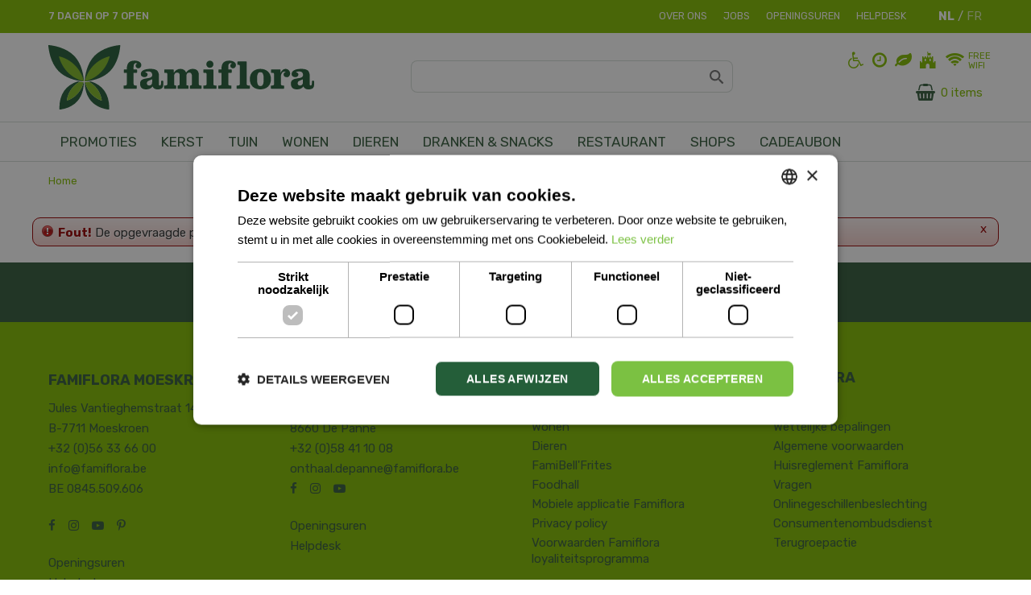

--- FILE ---
content_type: text/html; charset=utf-8
request_url: https://www.famiflora.be/product/16076/kersthanger-kunststof-keukenhulpjes-15cm
body_size: 19485
content:
<!DOCTYPE html>
<html lang="nl"><head>
<meta charset="utf-8">
<!-- Google Tag Manager -->
<script>(function(w,d,s,l,i){w[l]=w[l]||[];w[l].push({'gtm.start':
new Date().getTime(),event:'gtm.js'});var f=d.getElementsByTagName(s)[0],
j=d.createElement(s),dl=l!='dataLayer'?'&l='+l:'';j.async=true;j.src=
'https://www.googletagmanager.com/gtm.js?id='+i+dl;f.parentNode.insertBefore(j,f);
})(window,document,'script','dataLayer','GTM-NRBGHBP');</script>
<!-- End Google Tag Manager -->
<!-- Google tag (gtag.js) -->
<script async src="https://www.googletagmanager.com/gtag/js?id=AW-953598753"></script>
<script>
  window.dataLayer = window.dataLayer || [];
  function gtag(){dataLayer.push(arguments);}
  gtag('js', new Date());
  gtag('config', 'AW-953598753');
</script>
<!-- Google tag (gtag.js) -->
<script async src="https://www.googletagmanager.com/gtag/js?id=AW-11059514263"></script>
<script>
  window.dataLayer = window.dataLayer || [];
  function gtag(){dataLayer.push(arguments);}
  gtag('js', new Date());
  gtag('config', 'AW-11059514263');
</script><meta name="viewport" content="width=device-width, initial-scale=1, maximum-scale=1, minimum-scale=1, shrink-to-fit=no">
<title>Famiflora: tuin, deco en dier. Alle dagen open</title>
<meta name="description" content="Bij Famiflora Moeskroen &amp; De Panne vind je alles voor uw tuin, huis en dier. Alles heel laag geprijsd. Bezoek ons vandaag, alle dagen open!">
<meta name="keywords" content="Famiflora, Tuincenter, Decoratiecenter, tuincentrum, decoratiecentrum, België, vlaanderen, Moeskroen, De Panne, dierenafdeling">
<meta name="robots" content="noindex,follow">
<meta property="og:locale" content="nl_BE">
<meta property="og:site_name" content="Famiflora">
<meta name="format-detection" content="telephone=no">
<link rel="alternate" type="application/rss+xml" href="https://www.famiflora.be/nieuws/feed.xml">
<meta name="alexaVerifyID" content="nX28wZAZu3iZ7H3McRHkc89IDs8">
<script type="application/ld+json">
{
	"@context" : "https://schema.org",
	"@type" : "Organization",
	"url" : "https://www.famiflora.be/",
	"contactPoint" : [{
		"@type" : "ContactPoint",
		"telephone" : "+3256336600",
		"contactType" : "customer service"
	}]
}
</script>
<script type="application/ld+json">
{
	"@context": "https://schema.org",
	"@type": "Store",
	"@id": "https://www.famiflora.be/",
	"name": "Famiflora",
	"address": {
		"@type": "PostalAddress",
		"streetAddress": "Rue Jules Vantieghem 14",
		"addressLocality": "Mouscron",
		"postalCode": "7711",
		"addressCountry": "FR"
	},
	"geo": {
		"@type": "GeoCoordinates",
		"latitude": 50.719601,
		"longitude": 3.282589
	},
	"url": "https://www.famiflora.be/fr-be",
        "image": "https://www.famiflora.be/website/default/images/logo.png", 
	"telephone": "+3256336600"
}
</script>
<meta name="ahrefs-site-verification" content="f9fb91707a81e239371327aa598f0e3d2f86e75a73c267d091fb47ada0ad3989">
<!-- Global site tag (gtag.js) - Google Analytics -->
<script async src="https://www.googletagmanager.com/gtag/js?id=UA-48390074-1"></script>
<script>
window.dataLayer = window.dataLayer || [];
function gtag(){dataLayer.push(arguments);}
gtag('js', new Date());
gtag('config', 'UA-48390074-1', { 'optimize_id': 'GTM-KH66KFT'});
</script>
<!--Start Cookie Script-->
<script type="text/javascript" charset="UTF-8" src="//cdn.cookie-script.com/s/5a21e0729f5c5920c276dc1eb1ed1234.js"></script>
<!--End Cookie Script-->
<script defer data-domain="famiflora.be" src=https://plausible.io/js/script.js></script>
<link href="/files/images/icons/favicon-1739796657.ico" rel="icon" type="image/x-icon" />
<link href="https://www.famiflora.be/product/16076/kersthanger-kunststof-keukenhulpjes-15cm" rel="canonical" />
<link href="/files/images/icons/7a8bdd6283/apple-touch-icon-precomposed.png" rel="apple-touch-icon" />
<link rel="preload" href="/font/fontawesome-webfont.woff2?v=4.7.0" as="font" crossorigin>
<link rel="dns-prefetch" href="https://www.google-analytics.com" crossorigin>
<link rel="dns-prefetch" href="https://stats.g.doubleclick.net" crossorigin>
<link rel="stylesheet" type="text/css" href="/website/default-v2/css/style_production.150.css">



    <script type="text/javascript">
  	var app = {"baseUrl":"","assetUrl":"","locale":"nl_BE","language":"nl"};
  	app.lang = app.lang || {};
	</script>
				<!-- Facebook Pixel Code -->
		<script>
		!function(f,b,e,v,n,t,s){if(f.fbq)return;n=f.fbq=function(){n.callMethod?
		n.callMethod.apply(n,arguments):n.queue.push(arguments)};if(!f._fbq)f._fbq=n;
		n.push=n;n.loaded=!0;n.version='2.0';n.queue=[];t=b.createElement(e);t.async=!0;
		t.src=v;s=b.getElementsByTagName(e)[0];s.parentNode.insertBefore(t,s)}(window,
		document,'script','https://connect.facebook.net/en_US/fbevents.js');

		fbq('init', '882005842756083');
		fbq('track', "PageView");
		</script>
		<!-- End Facebook Pixel Code -->
	</head>
<body class="col_equal responsive nl_BE nl webshop">
<!-- Google Tag Manager (noscript) -->
<noscript><iframe src="https://www.googletagmanager.com/ns.html?id=GTM-NRBGHBP"
height="0" width="0" style="display:none;visibility:hidden"></iframe></noscript>
<!-- End Google Tag Manager (noscript) -->
<!-- Google tag (gtag.js) -->
<script async src="https://www.googletagmanager.com/gtag/js?id=G-GS0RPVSJLD"></script>
<script>
  window.dataLayer = window.dataLayer || [];
  function gtag(){dataLayer.push(arguments);}
  gtag('js', new Date());
  gtag('config', 'G-GS0RPVSJLD');
</script><div id="body_content">
	<div id=skip-link><a href="#content" class="sr-only sr-only-focusable">Ga naar content</a></div>
	<div id="mobile-nav">
			<div id="menu-btn"><a href="#"><i class="fa fa-bars"></i></a></div>
		</div>
		<div id="off-canvas-container">
			<div id="off-canvas-slide">
				<div id="off-canvas-header">
					Menu
					<div id="close-btn"><a href="#"><i class="fa fa-times"></i></a></div>
				</div>
				<div id="off-canvas-menu">
						<ul>
		<li class="first active" id="item_81">
			<a title="HOME" href="/" target="_self">
				<span class="in">HOME</span>
				
			</a>
		</li><li class="has_submenu" id="item_68">
			<a title="OPENINGSUREN" class="fetch-submenu" href="#" data-url="/index/menu/navigation_item_id/68">
				<span class="in">OPENINGSUREN</span>
				<div class="arrow"><i class="fa fa-chevron-right"></i></div>
			</a>
		</li><li class="" id="item_111">
			<a title="WEEKPROMOS" href="/weekpromoties" target="_self">
				<span class="in">WEEKPROMOS</span>
				
			</a>
		</li><li class="has_submenu" id="item_127">
			<a title="Happy Deals" class="fetch-submenu" href="#" data-url="/index/menu/shop_category_id/105/navigation_item_id/127/page_id/webshop_category_105">
				<span class="in">HAPPY DEALS</span>
				<div class="arrow"><i class="fa fa-chevron-right"></i></div>
			</a>
		</li><li class="" id="item_163">
			<a title="KERST" href="https://www.famiflora.be/kerst-bij-famiflora" target="_self">
				<span class="in">KERST</span>
				
			</a>
		</li><li class="has_submenu" id="item_57">
			<a title="TUIN" class="fetch-submenu" href="#" data-url="/index/menu/navigation_item_id/57">
				<span class="in">TUIN</span>
				<div class="arrow"><i class="fa fa-chevron-right"></i></div>
			</a>
		</li><li class="has_submenu" id="item_58">
			<a title="WONEN" class="fetch-submenu" href="#" data-url="/index/menu/navigation_item_id/58">
				<span class="in">WONEN</span>
				<div class="arrow"><i class="fa fa-chevron-right"></i></div>
			</a>
		</li><li class="has_submenu" id="item_59">
			<a title="DIEREN" class="fetch-submenu" href="#" data-url="/index/menu/navigation_item_id/59">
				<span class="in">DIEREN</span>
				<div class="arrow"><i class="fa fa-chevron-right"></i></div>
			</a>
		</li><li class="" id="item_350">
			<a title="DRANKEN &amp; SNACKS" href="https://www.famiflora.be/dranken-en-snacks" target="_self">
				<span class="in">DRANKEN &amp; SNACKS</span>
				
			</a>
		</li><li class="has_submenu" id="item_60">
			<a title="RESTAURANT" class="fetch-submenu" href="#" data-url="/index/menu/navigation_item_id/60">
				<span class="in">RESTAURANT</span>
				<div class="arrow"><i class="fa fa-chevron-right"></i></div>
			</a>
		</li><li class="has_submenu" id="item_168">
			<a title="CADEAUBON" class="fetch-submenu" href="#" data-url="/index/menu/navigation_item_id/168">
				<span class="in">CADEAUBON</span>
				<div class="arrow"><i class="fa fa-chevron-right"></i></div>
			</a>
		</li><li class="" id="item_326">
			<a title="HELPDESK" href="https://www.famiflora.be/helpdesk" target="_self">
				<span class="in">HELPDESK</span>
				
			</a>
		</li><li class="has_submenu" id="item_61">
			<a title="SHOPS" class="fetch-submenu" href="#" data-url="/index/menu/navigation_item_id/61">
				<span class="in">SHOPS</span>
				<div class="arrow"><i class="fa fa-chevron-right"></i></div>
			</a>
		</li><li class="" id="item_67">
			<a title="Vacatures" href="https://www.famiflora.be/vacatures-famiflora-vestigingen" target="_self">
				<span class="in">JOBS</span>
				
			</a>
		</li><li class="last" id="item_331">
			<a title="Onderhoud plancha" href="/onderhoud-plancha" target="_self">
				<span class="in">Onderhoud plancha</span>
				
			</a>
		</li>	</ul>

				</div>
			</div>
			<div id="off-canvas-overlay"></div>
		</div>	<section id=container>
		<header class="layout_placeholder placeholder-header">
	<div class=in>
		<div id="layout_block_149" class="layout_block block_type_breadcrumbs">
	<div class=in itemscope itemtype="https://schema.org/BreadcrumbList">		<div class="breadcrumb" itemprop="itemListElement" itemscope itemtype="https://schema.org/ListItem">
		  		  <a itemprop="item"  href="/" class="home" title="Home"><span itemprop="name">Home</span><meta itemprop="position" content="1"></a>
		  		</div>
	</div>
</div>	
	</div>
</header>	    <div class="column_wrapper disable_left disable_right column-1">
	    	<div class=in>
				<div class=main_column id=main_column>
					<div class="layout_placeholder placeholder-content_top">
	<div class="in">
		    <div id="layout_block_164" class="layout_block block_type_openinghours_today">
        <div class=wrap>
            <div class=in>
                <div class=block-content>
                    <span class="location_1"><span class="opened-text"><a href="https://www.famiflora.be/vestigingen" style="color:#fff;">7 dagen op 7 open</a></span></span>                </div>
            </div>
        </div>
    </div>
<nav id="layout_block_76" class="layout_block block_type_navigation menu_top submenu_vertical_show">
<div class="in">
<ul>
  <li class="first" id="item_73"><span class=headlink>
    <a id="73" title="Over ons" class="label " href="/over-ons" target="_self"><span class=in>Over ons</span></a>
             
             </span>
  </li>
  <li class="" id="item_72"><span class=headlink>
    <a id="72" title="Jobs" class="label " href="/vacatures" target="_self"><span class=in>Jobs</span></a>
             
             </span>
  </li>
  <li class="" id="item_74"><span class=headlink>
    <a id="74" title="Contact" class="label " href="/vestigingen" target="_self"><span class=in>Openingsuren</span></a>
             
             </span>
  </li>
  <li class="last" id="item_109"><span class=headlink>
    <a id="109" title="Helpdesk" class="label " href="https://www.famiflora.be/helpdesk" target="_self"><span class=in>Helpdesk</span></a>
             
             </span>
  </li>
</ul>
</div>
</nav>
<div id="layout_block_75" class="layout_block block_type_locale_switcher">
	<div class=wrap>
		<div class=in>
			<div class=block-content>
				<ul class="locale_switcher"><li class="nl_BE"><a class="active" href="https://www.famiflora.be"><img data-src="/img/flags/nl_BE.png" alt="Dutch (Belgium)" width="16" height="11" /></a></li><li class="fr_BE"><a href="https://www.famiflora.be/fr-be"><img data-src="/img/flags/fr_BE.png" alt="French (Belgium)" width="16" height="11" /></a></li></ul>			</div>
		</div>
	</div>
</div><div id="layout_block_74" class="layout_block block_type_logo">
	<div class=in>
		<a href="/" title="Famiflora, de koopjesgigant voor tuin, huis en dier" class="logo">
			<img src="/website/default-v2/images/logo.svg" alt="Famiflora, de koopjesgigant voor tuin, huis en dier" width="330" height="80" loading="eager">
		</a>
	</div>
</div><div id="layout_block_88" class="layout_block block_type_search_box_2">
	<div class=wrap>
		<div class=in>
			<div class=block-content>
				<form name="search2" class=form action="/zoeken">
					<input type=hidden id=search_id name="search_id" value="88">
					<div class="grid-10-12">
						<input type=text name=q id=search-input >
					</div>
					<div class="grid-2-12">
						<input type=submit name=search-submit id=search-submit value="Zoeken">
					</div>
				</form>
			</div>
		</div>
	</div>
</div>
<div id="layout_block_124" class="layout_block block_type_html header_icons">
		<div class="wrap">
		<div class=in>
						<div class=block-content><ul>
	<li><a href="https://www.famiflora.be/toegankelijkheid-voor-rolstoelgebruikers"><i class="fa fa-wheelchair">&shy;</i></a></li>
	<li><a href="https://www.famiflora.be/vestigingen"><i class="fa fa-clock-o">&shy;</i></a></li>
	<li><a href="https://www.famiflora.be/eco"><i class="fa fa-leaf">&shy;</i></a></li>
	<li><a href="https://www.famiflora.be/artikelaanbod/166/kidscorner"><i class="fa fa-fort-awesome">&shy;</i></a></li>
	<li class="wifi"><i class="fa fa-wifi">&shy;</i>Free<br />
	wifi</li>
</ul></div>					</div>
	</div>
	</div>
<!-- no wishlist found for block id 135 --><div id="layout_block_150" class="layout_block block_type_webshop_shoppingcart" onclick="document.location.href='/winkelwagen'" title="Ga naar je winkelwagen">
	<div class="wrap">
		<div class=in>
						<div class=block-content>
                								<a href="/winkelwagen" class="cartLink">
					<span class="info no_items">
						0 items					</span>
				</a>
							</div>
					</div>
	</div>
</div>
<nav id="layout_block_79" class="layout_block block_type_navigation menu_main submenu_horizontal">
<div class="in">
<ul>
  <li class="first has_submenu" id="item_145"><span class=headlink>
    <a id="145" title="Promoties;https://www.famiflora.be/files/files/nav-promo-1200x1784-62cc1e9551184-484x720-630e1236d3fcb.jpg" class="label " href="https://www.famiflora.be/weekpromoties" target="_self"><span class=in>PROMOTIES</span></a>
             <span class="submenu_button"></span>
             </span>
    <div class="sub submenu"><ul>
      <li><span class=headlink>
        <a id="148" title="Weekpromoties" class="label " href="https://www.famiflora.be/weekpromoties" target="_self"><span class=in>Weekpromoties</span></a>
		             </span>
      </li>
      <li><span class=headlink>
        <a id="147" title="Happy Deals" class="label " href="https://www.famiflora.be/producten/105/happydeals" target="_self"><span class=in>Happy Deals</span></a>
		             </span>
      </li>
    </ul></div>
  </li>
  <li class="" id="item_138"><span class=headlink>
    <a id="138" title="KERST" class="label " href="https://www.famiflora.be/kerst-bij-famiflora" target="_self"><span class=in>KERST</span></a>
             
             </span>
  </li>
  <li class="has_submenu" id="item_1"><span class=headlink>
    <a id="1" title="Tuin;https://www.famiflora.be/files/files/35222378-xl-normal-none-1182x1182-6418567687984.png" class="label " href="/artikelaanbod/1/tuin" target="_self"><span class=in>Tuin</span></a>
             <span class="submenu_button"></span>
             </span>
    <div class="sub submenu"><ul>
      <li class="first"><span class=headlink>
        <a title="Tuinplanten" class="label " href="/artikelaanbod/8/tuinplanten"><span class=in>Tuinplanten</span></a>
		             </span>
      </li>
      <li><span class=headlink>
        <a title="Bloempotten voor buiten" class="label " href="/artikelaanbod/7/bloempotten-voor-buiten"><span class=in>Bloempotten voor buiten</span></a>
		             </span>
      </li>
      <li><span class=headlink>
        <a title="Tuingereedschap" class="label " href="/artikelaanbod/9/tuingereedschap"><span class=in>Tuingereedschap</span></a>
		             </span>
      </li>
      <li><span class=headlink>
        <a title="Gazon" class="label " href="/artikelaanbod/10/gazon"><span class=in>Gazon</span></a>
		             </span>
      </li>
      <li><span class=headlink>
        <a title="Eigen kweek" class="label " href="/artikelaanbod/11/eigen-kweek"><span class=in>Eigen kweek</span></a>
		             </span>
      </li>
      <li><span class=headlink>
        <a title="Barbecues" class="label " href="/artikelaanbod/283/barbecues"><span class=in>Barbecues</span></a>
		             </span>
      </li>
      <li><span class=headlink>
        <a title="Tuindecoratie" class="label " href="/artikelaanbod/6/tuindecoratie"><span class=in>Tuindecoratie</span></a>
		             </span>
      </li>
      <li><span class=headlink>
        <a title="Tuinhout" class="label " href="/artikelaanbod/284/tuinhout"><span class=in>Tuinhout</span></a>
		             </span>
      </li>
      <li><span class=headlink>
        <a title="Aarde, schors en bodemverbeteraar" class="label " href="/artikelaanbod/21/aarde-schors-en-bodemverbeteraar"><span class=in>Aarde, schors en bodemverbeteraar</span></a>
		             </span>
      </li>
      <li><span class=headlink>
        <a title="Mest- en sproeistoffen" class="label " href="/artikelaanbod/20/mest-en-sproeistoffen"><span class=in>Mest- en sproeistoffen</span></a>
		             </span>
      </li>
      <li class="last"><span class=headlink>
        <a title="Zwembaden" class="label " href="/artikelaanbod/287/zwembaden"><span class=in>Zwembaden</span></a>
		             </span>
      </li>
    </ul></div>
  </li>
  <li class="has_submenu" id="item_2"><span class=headlink>
    <a id="2" title="Wonen;https://www.famiflora.be/files/files/nav-wonen-1066x1600-62cc1bfdb4215-480x720-630e12a3de88d.jpg" class="label " href="/artikelaanbod/2/wonen" target="_self"><span class=in>Wonen</span></a>
             <span class="submenu_button"></span>
             </span>
    <div class="sub submenu"><ul>
      <li class="first"><span class=headlink>
        <a title="Kamerplanten" class="label " href="/artikelaanbod/22/kamerplanten"><span class=in>Kamerplanten</span></a>
		             </span>
      </li>
      <li><span class=headlink>
        <a title="Interieurdecoratie" class="label " href="/artikelaanbod/187/interieurdecoratie"><span class=in>Interieurdecoratie</span></a>
		             </span>
      </li>
      <li><span class=headlink>
        <a title="Snijbloemen &amp; boeketten" class="label " href="/artikelaanbod/53/snijbloemen-boeketten"><span class=in>Snijbloemen &amp; boeketten</span></a>
		             </span>
      </li>
      <li><span class=headlink>
        <a title="Droogbloemen" class="label " href="/artikelaanbod/322/droogbloemen"><span class=in>Droogbloemen</span></a>
		             </span>
      </li>
      <li><span class=headlink>
        <a title="Vazen en glaswerk" class="label " href="/artikelaanbod/29/vazen-en-glaswerk"><span class=in>Vazen en glaswerk</span></a>
		             </span>
      </li>
      <li><span class=headlink>
        <a title="Kunstbloemen" class="label " href="/artikelaanbod/26/kunstbloemen"><span class=in>Kunstbloemen</span></a>
		             </span>
      </li>
      <li><span class=headlink>
        <a title="Kaarsen" class="label " href="/artikelaanbod/28/kaarsen"><span class=in>Kaarsen</span></a>
		             </span>
      </li>
      <li><span class=headlink>
        <a title="Koken &amp; Tafelen" class="label " href="/artikelaanbod/31/koken-tafelen"><span class=in>Koken &amp; Tafelen</span></a>
		             </span>
      </li>
      <li><span class=headlink>
        <a title="Huistextiel" class="label " href="/artikelaanbod/27/huistextiel"><span class=in>Huistextiel</span></a>
		             </span>
      </li>
      <li><span class=headlink>
        <a title="Huishoud" class="label " href="/artikelaanbod/34/huishoud"><span class=in>Huishoud</span></a>
		             </span>
      </li>
      <li><span class=headlink>
        <a title="Bad en geur" class="label " href="/artikelaanbod/30/bad-en-geur"><span class=in>Bad en geur</span></a>
		             </span>
      </li>
      <li><span class=headlink>
        <a title="Bad- en slaaptextiel" class="label " href="/artikelaanbod/196/bad-en-slaaptextiel"><span class=in>Bad- en slaaptextiel</span></a>
		             </span>
      </li>
      <li><span class=headlink>
        <a title="Feest" class="label " href="/artikelaanbod/54/feest"><span class=in>Feest</span></a>
		             </span>
      </li>
      <li><span class=headlink>
        <a title="Hobby &amp; Crea" class="label " href="/artikelaanbod/33/hobby-crea"><span class=in>Hobby &amp; Crea</span></a>
		             </span>
      </li>
      <li class="last"><span class=headlink>
        <a title="Speelgoed" class="label " href="/artikelaanbod/32/speelgoed"><span class=in>Speelgoed</span></a>
		             </span>
      </li>
    </ul></div>
  </li>
  <li class="has_submenu" id="item_7"><span class=headlink>
    <a id="7" title="Dieren;https://www.famiflora.be/files/files/nav-dieren-3700x2522-62cc1c3671a7d-1056x720-630e131109cdc.jpg" class="label " href="/artikelaanbod/3/dieren" target="_self"><span class=in>Dieren</span></a>
             <span class="submenu_button"></span>
             </span>
    <div class="sub submenu"><ul>
      <li class="first"><span class=headlink>
        <a title="Dieren" class="label " href="/artikelaanbod/40/dieren"><span class=in>Dieren</span></a>
		             </span>
      </li>
      <li><span class=headlink>
        <a title="Voeding" class="label " href="/artikelaanbod/36/voeding"><span class=in>Voeding</span></a>
		             </span>
      </li>
      <li><span class=headlink>
        <a title="Vijver" class="label " href="/artikelaanbod/39/vijver"><span class=in>Vijver</span></a>
		             </span>
      </li>
      <li><span class=headlink>
        <a title="Aquarium" class="label " href="/artikelaanbod/368/aquarium"><span class=in>Aquarium</span></a>
		             </span>
      </li>
      <li><span class=headlink>
        <a title="Hengelsport" class="label " href="/artikelaanbod/405/hengelsport"><span class=in>Hengelsport</span></a>
		             </span>
      </li>
      <li><span class=headlink>
        <a title="Accessoires" class="label " href="/artikelaanbod/35/accessoires"><span class=in>Accessoires</span></a>
		             </span>
      </li>
      <li><span class=headlink>
        <a title="Advies over papegaaien" class="label " href="/artikelaanbod/393/advies-over-papegaaien"><span class=in>Advies over papegaaien</span></a>
		             </span>
      </li>
      <li class="last"><span class=headlink>
        <a title="Vergunning aankoop dieren" class="label " href="/artikelaanbod/345/vergunning-aankoop-dieren"><span class=in>Vergunning aankoop dieren</span></a>
		             </span>
      </li>
    </ul></div>
  </li>
  <li class="" id="item_349"><span class=headlink>
    <a id="349" title="Dranken &amp; Snacks" class="label " href="https://www.famiflora.be/dranken-en-snacks" target="_self"><span class=in>Dranken &amp; Snacks</span></a>
             
             </span>
  </li>
  <li class="has_submenu" id="item_10"><span class=headlink>
    <a id="10" title="Restaurant" class="label " href="/artikelaanbod/51/restaurant" target="_self"><span class=in>Restaurant</span></a>
             <span class="submenu_button"></span>
             </span>
    <div class="sub submenu"><ul>
      <li><span class=headlink>
        <a id="200" title="Resto  - Tearoom - Grill" class="label " href="https://www.famiflora.be/artikelaanbod/51/bell-frite" target="_self"><span class=in>Resto  - Tearoom - Grill</span></a>
		             </span>
      </li>
    </ul></div>
  </li>
  <li class="has_submenu" id="item_11"><span class=headlink>
    <a id="11" title="Foodhall;https://www.famiflora.be/files/files/nav-foodhall-small-1540x1133-62d7c0f17f4e1-979x720-630e13a70d9c1.jpg" class="label " href="/artikelaanbod/5/shops-famiflora-moeskroen" target="_self"><span class=in>Shops</span></a>
             <span class="submenu_button"></span>
             </span>
    <div class="sub submenu"><ul>
      <li class="first"><span class=headlink>
        <a title="l'Abbaye des Bières" class="label " href="/artikelaanbod/411/l-abbaye-des-bieres"><span class=in>l'Abbaye des Bières</span></a>
		             </span>
      </li>
      <li><span class=headlink>
        <a title="Lollyland" class="label " href="/artikelaanbod/409/lollyland"><span class=in>Lollyland</span></a>
		             </span>
      </li>
      <li><span class=headlink>
        <a title="Pain Public" class="label " href="/artikelaanbod/45/pain-public"><span class=in>Pain Public</span></a>
		             </span>
      </li>
      <li><span class=headlink>
        <a title="Vens Vleeshandel" class="label " href="/artikelaanbod/46/vens-vleeshandel"><span class=in>Vens Vleeshandel</span></a>
		             </span>
      </li>
      <li><span class=headlink>
        <a title="La Pomme Rouge" class="label " href="/artikelaanbod/106/la-pomme-rouge"><span class=in>La Pomme Rouge</span></a>
		             </span>
      </li>
      <li><span class=headlink>
        <a title="Trendies lederwaren" class="label " href="/artikelaanbod/49/trendies-lederwaren"><span class=in>Trendies lederwaren</span></a>
		             </span>
      </li>
      <li><span class=headlink>
        <a title="Leonidas chocolatier" class="label " href="/artikelaanbod/47/leonidas-chocolatier"><span class=in>Leonidas chocolatier</span></a>
		             </span>
      </li>
      <li><span class=headlink>
        <a title="Go Chi" class="label " href="/artikelaanbod/198/go-chi"><span class=in>Go Chi</span></a>
		             </span>
      </li>
      <li class="last"><span class=headlink>
        <a title="Hermie.com: alles voor jouw huis &amp; tuin ONLINE" class="label " href="/artikelaanbod/407/hermie-com-alles-voor-jouw-huis-tuin-online"><span class=in>Hermie.com: alles voor jouw huis &amp; tuin ONLINE</span></a>
		             </span>
      </li>
    </ul></div>
  </li>
  <li class="has_submenu" id="item_167"><span class=headlink>
    <a id="167" title="Cadeaubon;https://www.famiflora.be/files/files/nav-cadeaubon-small-798x798-62d7c052512aa-720x720-630e149b244cc.jpg" class="label " href="https://www.famiflora.be/product/13549/digitale-cadeaukaart" target="_self"><span class=in>CADEAUBON</span></a>
             <span class="submenu_button"></span>
             </span>
    <div class="sub submenu"><ul>
      <li><span class=headlink>
        <a id="175" title="Bestel online" class="label " href="https://www.famiflora.be/product/13549/famiflora-cadeaubon" target="_self"><span class=in>Bestel online</span></a>
		             </span>
      </li>
      <li><span class=headlink>
        <a id="176" title="Check saldo geschenkbon" class="label " href="https://www.famiflora.be/saldo-geschenkkaart" target="_self"><span class=in>Check saldo geschenkbon</span></a>
		             </span>
      </li>
    </ul></div>
  </li>
</ul>
</div>
</nav>
	</div>
</div>					<section id=content tabindex="-1">
						<div class=in>
														<div class="status error"><p class="closestatus"><a href="#close" class="closestatusbtn" title="Sluiten">x</a></p><p><img src="/img/msgbox/icon_error.png" alt="Error" /><span>Fout!</span> De opgevraagde productpagina is tijdelijk uitgeschakeld. Ga terug naar het <a href="/producten">overzicht</a>.</p></div>							    				
													</div>
					</section>
									</div>
							</div>
	    </div>
	    <footer class="layout_placeholder placeholder-footer">
	<div class="in">
		<div id="layout_block_35" class="layout_block block_type_html home_newsletter">
		<div class="wrap">
		<div class=in>
						<div class=block-title><h3 title="Blijf altijd op de hoogte van onze nieuwste promoties!">Blijf altijd op de hoogte van onze nieuwste promoties!</h3></div><div class=block-content><p><a class="btn btn-submit" href="https://www.famiflora.be/gdpr">Inschrijven</a></p></div>					</div>
	</div>
	</div>
<div id="layout_block_7" class="layout_block block_type_html">
		<div class="wrap">
		<div class=in>
						<div class=block-title><h3 title="Famiflora Moeskroen">Famiflora Moeskroen</h3></div><div class=block-content><ul>
	<li>Jules Vantieghemstraat 14</li>
	<li>B-7711 Moeskroen</li>
	<li><a href="tel:003256336600" onclick="ga('send', 'event', 'Bellen', 'click', 'BellenMobiel');">+32 (0)56 33 66 00</a></li>
	<li><a href="/cdn-cgi/l/email-protection#d4bdbab2bb94b2b5b9bdb2b8bba6b5fab6b1"><span class="__cf_email__" data-cfemail="a3cacdc5cce3c5c2cecac5cfccd1c28dc1c6">[email&#160;protected]</span></a></li>
	<li>BE 0845.509.606<br />
	&nbsp;</li>
	<li><a class="fb" href="https://www.facebook.com/famifloramoeskroen" onclick="ga('send', 'event', 'social in footer', 'click', 'facebook');" rel="noopener noreferrer" target="_blank"><i class="fa fa-facebook">&nbsp;&nbsp; &nbsp;</i></a><a class="ig" href="https://www.instagram.com/famiflora.be_nl/" onclick="ga('send', 'event', 'social in footer', 'click', 'instagram');" rel="noopener noreferrer" target="_blank"><i class="fa fa-instagram"> &nbsp; &nbsp;</i></a><a class="yt" href="https://www.youtube.com/channel/UCQj1_tlWgARG1RiVu3tHgUA/videos" onclick="ga('send', 'event', 'social in footer', 'click', 'youtube');" rel="noopener noreferrer" target="_blank"><i class="fa fa-youtube-play"> &nbsp; &nbsp;</i></a><a class="pr" href="https://www.pinterest.com/famifloramouscronmoeskroen" rel="noopener noreferrer" target="_blank"><i class="fa fa-pinterest-p" onclick="ga('send', 'event', 'social in footer', 'click', 'pinterest');"> &nbsp; &nbsp;</i></a><br />
	&nbsp;</li>
	<li><a href="https://www.famiflora.be/vestiging/moeskroen">Openingsuren</a></li>
	<li><a href="https://www.famiflora.be/helpdesk" rel="noopener noreferrer" target="_blank">Helpdesk</a></li>
</ul>

<p>&nbsp;</p></div>					</div>
	</div>
	</div>
<div id="layout_block_161" class="layout_block block_type_html">
		<div class="wrap">
		<div class=in>
						<div class=block-title><h3 title="Famiflora De Panne">Famiflora De Panne</h3></div><div class=block-content><ul>
	<li>Duinhoekstraat 143</li>
	<li>8660 De Panne</li>
	<li><a href="tel:+3258411008" onclick="ga('send', 'event', 'Bellen', 'click', 'BellenPanneMobiel');">+32 (0)58 41 10 08</a></li>
	<li><a href="/cdn-cgi/l/email-protection#711e1f051910101d5f151401101f1f143117101c18171d1e03105f1314"><span class="__cf_email__" data-cfemail="cca3a2b8a4adada0e2a8a9bcada2a2a98caaada1a5aaa0a3beade2aea9">[email&#160;protected]</span></a></li>
	<li><a class="fb" href="https://www.facebook.com/famifloradepanne" onclick="ga('send', 'event', 'social in footer', 'click', 'facebook');" rel="noopener noreferrer" target="_blank"><i class="fa fa-facebook">&nbsp;&nbsp; &nbsp;</i></a><a class="ig" href="https://www.instagram.com/famiflora.be_nl/" onclick="ga('send', 'event', 'social in footer', 'click', 'instagram');" rel="noopener noreferrer" target="_blank"><i class="fa fa-instagram"> &nbsp; &nbsp;</i></a><a class="yt" href="https://www.youtube.com/channel/UCQj1_tlWgARG1RiVu3tHgUA/videos" onclick="ga('send', 'event', 'social in footer', 'click', 'youtube');" rel="noopener noreferrer" target="_blank"><i class="fa fa-youtube-play"> &nbsp; &nbsp;</i></a><br />
	&nbsp;</li>
	<li><a href="https://www.famiflora.be/vestiging/de-panne">Openingsuren</a></li>
	<li><a href="https://www.famiflora.be/helpdesk" rel="noopener noreferrer" target="_blank">Helpdesk</a></li>
</ul></div>					</div>
	</div>
	</div>
<nav id="layout_block_10" class="layout_block block_type_navigation submenu_vertical_show">
<div class="in">
<ul>
  <li class="first" id="item_12"><span class=headlink>
    <a id="12" title="Tuin" class="label " href="/artikelaanbod/1/tuin" target="_self"><span class=in>Tuin</span></a>
             
             </span>
  </li>
  <li class="" id="item_17"><span class=headlink>
    <a id="17" title="Wonen" class="label " href="/artikelaanbod/2/wonen" target="_self"><span class=in>Wonen</span></a>
             
             </span>
  </li>
  <li class="" id="item_13"><span class=headlink>
    <a id="13" title="Dieren" class="label " href="/artikelaanbod/3/dieren" target="_self"><span class=in>Dieren</span></a>
             
             </span>
  </li>
  <li class="" id="item_18"><span class=headlink>
    <a id="18" title="FamiBell'Frites" class="label " href="https://www.famiflora.be/artikelaanbod/51/bell-frite" target="_self"><span class=in>FamiBell'Frites</span></a>
             
             </span>
  </li>
  <li class="" id="item_19"><span class=headlink>
    <a id="19" title="Foodhall" class="label " href="/artikelaanbod/5/shops-famiflora-moeskroen" target="_self"><span class=in>Foodhall</span></a>
             
             </span>
  </li>
  <li class="" id="item_133"><span class=headlink>
    <a id="133" title="Mobiele applicatie Famiflora" class="label " href="/mobiele-applicatie-famiflora" target="_self"><span class=in>Mobiele applicatie Famiflora</span></a>
             
             </span>
  </li>
  <li class="" id="item_313"><span class=headlink>
    <a id="313" title="Privacy policy" class="label " href="/privacy-policy" target="_self"><span class=in>Privacy policy</span></a>
             
             </span>
  </li>
  <li class="last" id="item_347"><span class=headlink>
    <a id="347" title="Voorwaarden Famiflora loyaliteitsprogramma" class="label " href="/voorwaarden-famiflora-loyaliteitsprogramma" target="_self"><span class=in>Voorwaarden Famiflora loyaliteitsprogramma</span></a>
             
             </span>
  </li>
</ul>
</div>
</nav>
<nav id="layout_block_11" class="layout_block block_type_navigation submenu_vertical_show">
<div class="in">
<ul>
  <li class="first" id="item_16"><span class=headlink>
    <a id="16" title="Contact" class="label " href="/vestiging/moeskroen" target="_self"><span class=in>Contact</span></a>
             
             </span>
  </li>
  <li class="" id="item_84"><span class=headlink>
    <a id="84" title="​Wettelijke bepalingen" class="label " href="/wettelijke-bepalingen" target="_self"><span class=in>​Wettelijke bepalingen</span></a>
             
             </span>
  </li>
  <li class="" id="item_116"><span class=headlink>
    <a id="116" title="Algemene voorwaarden" class="label " href="/algemene-voorwaarden" target="_self"><span class=in>Algemene voorwaarden</span></a>
             
             </span>
  </li>
  <li class="" id="item_122"><span class=headlink>
    <a id="122" title="Huisreglement Famiflora" class="label " href="/huisreglement" target="_self"><span class=in>Huisreglement Famiflora</span></a>
             
             </span>
  </li>
  <li class="" id="item_136"><span class=headlink>
    <a id="136" title="Vragen" class="label " href="/vragen" target="_self"><span class=in>Vragen</span></a>
             
             </span>
  </li>
  <li class="" id="item_154"><span class=headlink>
    <a id="154" title="Onlinegeschillenbeslechting" class="label " href="https://ec.europa.eu/consumers/odr/main/index.cfm?event=main.home2.show&amp;lng=NL" target="_blank"><span class=in>Onlinegeschillenbeslechting</span></a>
             
             </span>
  </li>
  <li class="" id="item_156"><span class=headlink>
    <a id="156" title="Consumentenombudsdienst" class="label " href="https://consumentenombudsdienst.be/nl" target="_blank"><span class=in>Consumentenombudsdienst</span></a>
             
             </span>
  </li>
  <li class="last" id="item_186"><span class=headlink>
    <a id="186" title="Terugroepactie" class="label " href="/veiligheidswaarschuwing" target="_self"><span class=in>Terugroepactie</span></a>
             
             </span>
  </li>
</ul>
</div>
</nav>
	<div id="layout_block_37" class="layout_block block_type_seofooter">
	<ul class="footer columns1">
    <li>
        <span class="empty"></span>
        <ul>
            <li>
                <a title="Tuincentrum" href="/tuincentrum" target="_self">Tuincentrum</a>
            </li>
            <li>
                <a title="Kamerplanten" href="/kamerplanten" target="_self">Kamerplanten</a>
            </li>
            <li>
                <a title="Tuinplanten" href="/tuinplanten" target="_self">Tuinplanten</a>
            </li>
            <li>
                <a title="Tuindecoratie" href="/tuindecoratie" target="_self">Tuindecoratie</a>
            </li>
            <li>
                <a title="Dierenvoeding" href="/dierenvoeding" target="_self">Dierenvoeding</a>
            </li>
            <li>
                <a title="Tuinmeubelen" href="/tuinmeubelen" target="_self">Tuinmeubelen</a>
            </li>
            <li>
                <a title="Huisdecoratie" href="/huisdecoratie" target="_self">Huisdecoratie</a>
            </li>
            <li>
                <a title="Woonaccessoires" href="/woonaccessoires" target="_self">Woonaccessoires</a>
            </li>
            <li>
                <a title="Decoratiecenter" href="/decoratiecenter" target="_self">Decoratiecenter</a>
            </li>
            <li>
                <a title="Tuingereedschap" href="/tuingereedschap" target="_self">Tuingereedschap</a>
            </li>
            <li>
                <a title="Tuincenter" href="/tuincenter" target="_self">Tuincenter</a>
            </li>
            <li>
                <a title="Kerstdecoratie" href="/kerstdecoratie" target="_self">Kerstdecoratie</a>
            </li>
            <li>
                <a title="Kerstbomen" href="/kerstbomen" target="_self">Kerstbomen</a>
            </li>
            <li>
                <a title="Top 10 Kamerplanten" href="https://www.famiflora.be/dit-zijn-d-10-trendy-kamerplanten-in-2018" target="_self">Top 10 Kamerplanten</a>
            </li>
            <li>
                <a title="Gazon Aanleggen" href="/gazon-aanleggen" target="_self">Gazon Aanleggen</a>
            </li>
            <li>
                <a title="Meststoffen" href="https://www.famiflora.be/meststoffen" target="_self">Meststoffen</a>
            </li>
            <li>
                <a title="5X populaire cactussen" href="https://www.famiflora.be/cactussen" target="_self">Cactussen</a>
            </li>
            <li>
                <a title="Orchidee Kopen" href="https://www.famiflora.be/orchidee" target="_self">Orchidee</a>
            </li>
            <li>
                <a title="Vleesetende planten" href="https://www.famiflora.be/vleesetende-planten" target="_self">Vleesetende planten</a>
            </li>
            <li>
                <a title="Kerstversiering" href="https://www.famiflora.be/kerstdecoraties" target="_self">Kerstversiering</a>
            </li>
        </ul>
    </li>
</ul>	</div>
	<div id="layout_block_155" class="layout_block block_type_html footer_payment">
		<div class="wrap">
		<div class=in>
						<div class=block-content><ul>
	<li><img alt="" data-src="https://www.famiflora.be/files/images/logo_bancontact_s.png" height="30" style="width: 46px; height: 30px;" width="46" /></li>
	<li><img alt="" data-src="https://www.famiflora.be/files/images/logo-cb_s.png" height="30" style="width: 47px; height: 30px;" width="47" /></li>
	<li><img alt="" data-src="https://www.famiflora.be/files/images/mastercard_thumb_s(1).png" height="30" style="width: 47px; height: 30px;" width="47" /></li>
	<li><img alt="" data-src="https://www.famiflora.be/files/images/visa_thumb_s.png" height="30" style="width: 47px; height: 30px;" width="47" /></li>
</ul></div>					</div>
	</div>
	</div>
<div id="layout_block_14" class="layout_block block_type_html footer_copy">
		<div class="wrap">
		<div class=in>
						<div class=block-content><p>Copyright &copy; Famiflora. All rights reserved │ <a href="https://www.famiflora.be/fr-be">Francais</a>&nbsp;│&nbsp;<a href="https://www.famiflora.be/privacy-policy">Privacy Policy</a>&nbsp;│ <a href="https://www.famiflora.be/cookiebeleid">Cookiebeleid</a> │&nbsp;<a href="https://www.gardenconnect.com" rel="noopener noreferrer" target="_blank">Garden Connect</a></p>
<!--- Start Watermelon chat---><script data-cfasync="false" src="/cdn-cgi/scripts/5c5dd728/cloudflare-static/email-decode.min.js"></script><script async type="module" src="https://chatwidget-prod.web.app/embed/init.iife.js" data-watermelon-widget-id="x46MjyigjW1" data-watermelon-settings-id="14585"></script><!--- End Watermelon chat--->

<p>&nbsp;</p></div>					</div>
	</div>
	</div>
<div id="layout_block_173" class="layout_block block_type_to_top_button fixed">
	<div class=wrap>
				<div class=block-icon><i class="fa fa-angle-up"></i></div>
	</div>
</div>	
	</div>
</footer>	</section>
</div>
<style>#fancybox-bg-ne,#fancybox-bg-nw,#fancybox-bg-se,#fancybox-bg-sw,#fancybox-left-ico,#fancybox-loading div,#fancybox-right-ico{background-image:url(/js/production/libs/fancybox/fancybox.png)}#fancybox-hide-sel-frame,#fancybox-loading div,#fancybox-overlay,#fancybox-wrap{top:0;left:0;position:absolute}#fancybox-loading{position:fixed;top:50%;left:50%;width:40px;height:40px;margin-top:-20px;margin-left:-20px;cursor:pointer;overflow:hidden;z-index:1104;display:none;-webkit-box-sizing:content-box;-moz-box-sizing:content-box;-ms-box-sizing:content-box;-o-box-sizing:content-box;box-sizing:content-box}#fancybox-loading div{width:40px;height:480px;-webkit-box-sizing:content-box;-moz-box-sizing:content-box;-ms-box-sizing:content-box;-o-box-sizing:content-box;box-sizing:content-box}#fancybox-overlay,#fancybox-tmp{box-sizing:content-box;display:none}#fancybox-overlay{width:100%;z-index:1100;-webkit-box-sizing:content-box;-moz-box-sizing:content-box;-ms-box-sizing:content-box;-o-box-sizing:content-box}#fancybox-tmp{padding:0;margin:0;border:0;overflow:auto;-webkit-box-sizing:content-box;-moz-box-sizing:content-box;-ms-box-sizing:content-box;-o-box-sizing:content-box}#fancybox-wrap{padding:20px;z-index:1101;outline:0;display:none;-webkit-box-sizing:content-box;-moz-box-sizing:content-box;-ms-box-sizing:content-box;-o-box-sizing:content-box;box-sizing:content-box;}#fancybox-outer{position:relative;width:100%;height:100%;background:#fff;-webkit-box-sizing:content-box;-moz-box-sizing:content-box;-ms-box-sizing:content-box;-o-box-sizing:content-box;box-sizing:content-box}#fancybox-content{width:0;height:0;padding:0;outline:0;position:relative;overflow:hidden;z-index:1102;border:solid #fff;-webkit-box-sizing:content-box;-moz-box-sizing:content-box;-ms-box-sizing:content-box;-o-box-sizing:content-box;box-sizing:content-box}#fancybox-hide-sel-frame{width:100%;height:100%;background:0 0;z-index:1101;-webkit-box-sizing:content-box;-moz-box-sizing:content-box;-ms-box-sizing:content-box;-o-box-sizing:content-box;box-sizing:content-box}#fancybox-close{position:absolute;top:-15px;right:-15px;width:30px;height:30px;background:url(/js/production/libs/fancybox/fancybox.png) -40px 0;cursor:pointer;z-index:1103;display:none;-webkit-box-sizing:content-box;-moz-box-sizing:content-box;-ms-box-sizing:content-box;-o-box-sizing:content-box;box-sizing:content-box}#fancybox-error{color:#444;font:400 12px/20px Arial;padding:14px;margin:0;-webkit-box-sizing:content-box;-moz-box-sizing:content-box;-ms-box-sizing:content-box;-o-box-sizing:content-box;box-sizing:content-box}#fancybox-frame,#fancybox-img{width:100%;border:none;box-sizing:content-box;height:100%}#fancybox-img{padding:0;margin:0;outline:0;line-height:0;vertical-align:top;-webkit-box-sizing:content-box;-moz-box-sizing:content-box;-ms-box-sizing:content-box;-o-box-sizing:content-box}#fancybox-frame{display:block;-webkit-box-sizing:content-box;-moz-box-sizing:content-box;-ms-box-sizing:content-box;-o-box-sizing:content-box}#fancybox-left,#fancybox-right{position:absolute;bottom:0;height:100%;width:35%;cursor:pointer;outline:0;background:url(/js/production/libs/fancybox/blank.gif);z-index:1102;display:none;-webkit-box-sizing:content-box;-moz-box-sizing:content-box;-ms-box-sizing:content-box;-o-box-sizing:content-box;box-sizing:content-box}#fancybox-left{left:0}#fancybox-right{right:0}#fancybox-left-ico,#fancybox-right-ico{position:absolute;top:50%;left:-9999px;width:30px;height:30px;margin-top:-15px;cursor:pointer;z-index:1102;display:block;-webkit-box-sizing:content-box;-moz-box-sizing:content-box;-ms-box-sizing:content-box;-o-box-sizing:content-box;box-sizing:content-box}#fancybox-left-ico{left:20px;background-position:-40px -30px}#fancybox-right-ico{left:auto;right:20px;background-position:-40px -60px}@media (min-width:992px){#fancybox-left-ico,#fancybox-right-ico{left:-9999px}}#fancybox-left:hover,#fancybox-right:hover{visibility:visible}#fancybox-left:hover span{left:20px}#fancybox-right:hover span{left:auto;right:20px}.fancybox-bg{position:absolute;padding:0;margin:0;border:0;width:20px;height:20px;z-index:1001;-webkit-box-sizing:content-box;-moz-box-sizing:content-box;-ms-box-sizing:content-box;-o-box-sizing:content-box;box-sizing:content-box}#fancybox-bg-n,#fancybox-bg-s{left:0;width:100%;background-image:url(/js/production/libs/fancybox/fancybox-x.png)}#fancybox-bg-e,#fancybox-bg-w{top:0;height:100%;background-image:url(/js/production/libs/fancybox/fancybox-y.png)}#fancybox-bg-n,#fancybox-bg-ne{box-sizing:content-box;top:-20px}#fancybox-bg-n{-webkit-box-sizing:content-box;-moz-box-sizing:content-box;-ms-box-sizing:content-box;-o-box-sizing:content-box}#fancybox-bg-ne{right:-20px;background-position:-40px -162px;-webkit-box-sizing:content-box;-moz-box-sizing:content-box;-ms-box-sizing:content-box;-o-box-sizing:content-box}#fancybox-bg-e,#fancybox-bg-se{right:-20px;box-sizing:content-box}#fancybox-bg-e{background-position:-20px 0;-webkit-box-sizing:content-box;-moz-box-sizing:content-box;-ms-box-sizing:content-box;-o-box-sizing:content-box}#fancybox-bg-se{bottom:-20px;background-position:-40px -182px;-webkit-box-sizing:content-box;-moz-box-sizing:content-box;-ms-box-sizing:content-box;-o-box-sizing:content-box}#fancybox-bg-s,#fancybox-bg-sw{bottom:-20px;box-sizing:content-box}#fancybox-bg-s{background-position:0 -20px;-webkit-box-sizing:content-box;-moz-box-sizing:content-box;-ms-box-sizing:content-box;-o-box-sizing:content-box}#fancybox-bg-sw{left:-20px;background-position:-40px -142px;-webkit-box-sizing:content-box;-moz-box-sizing:content-box;-ms-box-sizing:content-box;-o-box-sizing:content-box}#fancybox-bg-nw,#fancybox-bg-w{left:-20px;box-sizing:content-box}#fancybox-bg-w{-webkit-box-sizing:content-box;-moz-box-sizing:content-box;-ms-box-sizing:content-box;-o-box-sizing:content-box}#fancybox-bg-nw{top:-20px;background-position:-40px -122px;-webkit-box-sizing:content-box;-moz-box-sizing:content-box;-ms-box-sizing:content-box;-o-box-sizing:content-box}#fancybox-title{font-family:Helvetica;font-size:12px;z-index:1102;-webkit-box-sizing:content-box;-moz-box-sizing:content-box;-ms-box-sizing:content-box;-o-box-sizing:content-box;box-sizing:content-box}.fancybox-title-inside{padding-bottom:10px;text-align:center;color:#333;background:#fff;position:relative;-webkit-box-sizing:content-box;-moz-box-sizing:content-box;-ms-box-sizing:content-box;-o-box-sizing:content-box;box-sizing:content-box}.fancybox-title-outside{padding-top:10px;color:#fff;-webkit-box-sizing:content-box;-moz-box-sizing:content-box;-ms-box-sizing:content-box;-o-box-sizing:content-box;box-sizing:content-box}.fancybox-title-over{position:absolute;bottom:0;left:0;color:#FFF;text-align:left;-webkit-box-sizing:content-box;-moz-box-sizing:content-box;-ms-box-sizing:content-box;-o-box-sizing:content-box;box-sizing:content-box}#fancybox-title-over{padding:10px;background-image:url(/js/production/libs/fancybox/fancy_title_over.png);display:block;-webkit-box-sizing:content-box;-moz-box-sizing:content-box;-ms-box-sizing:content-box;-o-box-sizing:content-box;box-sizing:content-box}.fancybox-title-float{position:absolute;left:0;bottom:-20px;height:32px;-webkit-box-sizing:content-box;-moz-box-sizing:content-box;-ms-box-sizing:content-box;-o-box-sizing:content-box;box-sizing:content-box}#fancybox-title-float-wrap{border:none;border-collapse:collapse;width:auto;-webkit-box-sizing:content-box;-moz-box-sizing:content-box;-ms-box-sizing:content-box;-o-box-sizing:content-box;box-sizing:content-box}#fancybox-title-float-wrap td{border:none;white-space:nowrap;-webkit-box-sizing:content-box;-moz-box-sizing:content-box;-ms-box-sizing:content-box;-o-box-sizing:content-box;box-sizing:content-box}#fancybox-title-float-left{padding:0 0 0 15px;background:url(/js/production/libs/fancybox/fancybox.png) -40px -90px no-repeat;-webkit-box-sizing:content-box;-moz-box-sizing:content-box;-ms-box-sizing:content-box;-o-box-sizing:content-box;box-sizing:content-box}#fancybox-title-float-main{color:#FFF;line-height:29px;font-weight:700;padding:0 0 3px;background:url(/js/production/libs/fancybox/fancybox-x.png) 0 -40px;-webkit-box-sizing:content-box;-moz-box-sizing:content-box;-ms-box-sizing:content-box;-o-box-sizing:content-box;box-sizing:content-box}#fancybox-title-float-right{padding:0 0 0 15px;background:url(/js/production/libs/fancybox/fancybox.png) -55px -90px no-repeat;-webkit-box-sizing:content-box;-moz-box-sizing:content-box;-ms-box-sizing:content-box;-o-box-sizing:content-box;box-sizing:content-box}.fancybox-ie .fancybox-bg{background:0 0!important}
/*! jQuery UI - v1.14.1 - 2024-10-30
* https://jqueryui.com
* Includes: core.css, accordion.css, autocomplete.css, menu.css, button.css, controlgroup.css, checkboxradio.css, datepicker.css, dialog.css, draggable.css, resizable.css, progressbar.css, selectable.css, selectmenu.css, slider.css, sortable.css, spinner.css, tabs.css, tooltip.css, theme.css
* To view and modify this theme, visit https://jqueryui.com/themeroller/?bgColorDefault=%23f6f6f6&borderColorDefault=%23c5c5c5&fcDefault=%23454545&bgColorHover=%23ededed&borderColorHover=%23cccccc&fcHover=%232b2b2b&bgColorActive=%23007fff&borderColorActive=%23003eff&fcActive=%23ffffff&bgColorHeader=%23e9e9e9&borderColorHeader=%23dddddd&fcHeader=%23333333&bgColorContent=%23ffffff&borderColorContent=%23dddddd&fcContent=%23333333&bgColorHighlight=%23fffa90&borderColorHighlight=%23dad55e&fcHighlight=%23777620&bgColorError=%23fddfdf&borderColorError=%23f1a899&fcError=%235f3f3f&bgColorOverlay=%23aaaaaa&opacityOverlay=.3&bgColorShadow=%23666666&opacityShadow=.3&offsetTopShadow=0px&offsetLeftShadow=0px&thicknessShadow=5px&cornerRadiusShadow=8px&fsDefault=1em&ffDefault=Arial%2CHelvetica%2Csans-serif&fwDefault=normal&cornerRadius=3px&bgTextureDefault=flat&bgTextureHover=flat&bgTextureActive=flat&bgTextureHeader=flat&bgTextureContent=flat&bgTextureHighlight=flat&bgTextureError=flat&bgTextureOverlay=flat&bgTextureShadow=flat&bgImgOpacityDefault=75&bgImgOpacityHover=75&bgImgOpacityActive=65&bgImgOpacityHeader=75&bgImgOpacityContent=75&bgImgOpacityHighlight=55&bgImgOpacityError=95&bgImgOpacityOverlay=0&bgImgOpacityShadow=0&iconColorActive=%23ffffff&iconColorContent=%23444444&iconColorDefault=%23777777&iconColorError=%23cc0000&iconColorHeader=%23444444&iconColorHighlight=%23777620&iconColorHover=%23555555&opacityOverlayPerc=30&opacityShadowPerc=30&bgImgUrlActive=&bgImgUrlContent=&bgImgUrlDefault=&bgImgUrlError=&bgImgUrlHeader=&bgImgUrlHighlight=&bgImgUrlHover=&bgImgUrlOverlay=&bgImgUrlShadow=&iconsActive=url(%22images%2Fui-icons_ffffff_256x240.png%22)&iconsContent=url(%22images%2Fui-icons_444444_256x240.png%22)&iconsDefault=url(%22images%2Fui-icons_777777_256x240.png%22)&iconsError=url(%22images%2Fui-icons_cc0000_256x240.png%22)&iconsHeader=url(%22images%2Fui-icons_444444_256x240.png%22)&iconsHighlight=url(%22images%2Fui-icons_777620_256x240.png%22)&iconsHover=url(%22images%2Fui-icons_555555_256x240.png%22)&bgDefaultRepeat=&bgHoverRepeat=&bgActiveRepeat=&bgHeaderRepeat=&bgContentRepeat=&bgHighlightRepeat=&bgErrorRepeat=&bgOverlayRepeat=&bgShadowRepeat=&bgDefaultYPos=&bgHoverYPos=&bgActiveYPos=&bgHeaderYPos=&bgContentYPos=&bgHighlightYPos=&bgErrorYPos=&bgOverlayYPos=&bgShadowYPos=&bgDefaultXPos=&bgHoverXPos=&bgActiveXPos=&bgHeaderXPos=&bgContentXPos=&bgHighlightXPos=&bgErrorXPos=&bgOverlayXPos=&bgShadowXPos=
* Copyright OpenJS Foundation and other contributors; Licensed MIT */

.ui-helper-hidden{display:none}.ui-helper-hidden-accessible{border:0;clip:rect(0 0 0 0);height:1px;margin:-1px;overflow:hidden;padding:0;position:absolute;width:1px}.ui-helper-reset{margin:0;padding:0;border:0;outline:0;line-height:1.3;text-decoration:none;font-size:100%;list-style:none}.ui-helper-clearfix:before,.ui-helper-clearfix:after{content:"";display:table;border-collapse:collapse}.ui-helper-clearfix:after{clear:both}.ui-helper-zfix{width:100%;height:100%;top:0;left:0;position:absolute;opacity:0}.ui-front{z-index:100}.ui-state-disabled{cursor:default!important;pointer-events:none}.ui-icon{display:inline-block;vertical-align:middle;margin-top:-.25em;position:relative;text-indent:-99999px;overflow:hidden;background-repeat:no-repeat}.ui-widget-icon-block{left:50%;margin-left:-8px;display:block}.ui-widget-overlay{position:fixed;top:0;left:0;width:100%;height:100%}.ui-accordion .ui-accordion-header{display:block;cursor:pointer;position:relative;margin:2px 0 0 0;padding:.5em .5em .5em .7em;font-size:100%}.ui-accordion .ui-accordion-content{padding:1em 2.2em;border-top:0;overflow:auto}.ui-autocomplete{position:absolute;top:0;left:0;cursor:default}.ui-menu{list-style:none;padding:0;margin:0;display:block;outline:0}.ui-menu .ui-menu{position:absolute}.ui-menu .ui-menu-item{margin:0;cursor:pointer}.ui-menu .ui-menu-item-wrapper{position:relative;padding:3px 1em 3px .4em}.ui-menu .ui-menu-divider{margin:5px 0;height:0;font-size:0;line-height:0;border-width:1px 0 0 0}.ui-menu .ui-state-focus,.ui-menu .ui-state-active{margin:-1px}.ui-menu-icons{position:relative}.ui-menu-icons .ui-menu-item-wrapper{padding-left:2em}.ui-menu .ui-icon{position:absolute;top:0;bottom:0;left:.2em;margin:auto 0}.ui-menu .ui-menu-icon{left:auto;right:0}.ui-button{padding:.4em 1em;display:inline-block;position:relative;line-height:normal;margin-right:.1em;cursor:pointer;vertical-align:middle;text-align:center;-webkit-user-select:none;user-select:none}.ui-button,.ui-button:link,.ui-button:visited,.ui-button:hover,.ui-button:active{text-decoration:none}.ui-button-icon-only{width:2em;box-sizing:border-box;text-indent:-9999px;white-space:nowrap}input.ui-button.ui-button-icon-only{text-indent:0}.ui-button-icon-only .ui-icon{position:absolute;top:50%;left:50%;margin-top:-8px;margin-left:-8px}.ui-button.ui-icon-notext .ui-icon{padding:0;width:2.1em;height:2.1em;text-indent:-9999px;white-space:nowrap}input.ui-button.ui-icon-notext .ui-icon{width:auto;height:auto;text-indent:0;white-space:normal;padding:.4em 1em}input.ui-button::-moz-focus-inner,button.ui-button::-moz-focus-inner{border:0;padding:0}.ui-controlgroup{vertical-align:middle;display:inline-block}.ui-controlgroup > .ui-controlgroup-item{float:left;margin-left:0;margin-right:0}.ui-controlgroup > .ui-controlgroup-item:focus,.ui-controlgroup > .ui-controlgroup-item.ui-visual-focus{z-index:9999}.ui-controlgroup-vertical > .ui-controlgroup-item{display:block;float:none;width:100%;margin-top:0;margin-bottom:0;text-align:left}.ui-controlgroup-vertical .ui-controlgroup-item{box-sizing:border-box}.ui-controlgroup .ui-controlgroup-label{padding:.4em 1em}.ui-controlgroup .ui-controlgroup-label span{font-size:80%}.ui-controlgroup-horizontal .ui-controlgroup-label + .ui-controlgroup-item{border-left:none}.ui-controlgroup-vertical .ui-controlgroup-label + .ui-controlgroup-item{border-top:none}.ui-controlgroup-horizontal .ui-controlgroup-label.ui-widget-content{border-right:none}.ui-controlgroup-vertical .ui-controlgroup-label.ui-widget-content{border-bottom:none}.ui-controlgroup-vertical .ui-spinner-input{width:calc( 100% - 2.4em )}.ui-controlgroup-vertical .ui-spinner .ui-spinner-up{border-top-style:solid}.ui-checkboxradio-label .ui-icon-background{box-shadow:inset 1px 1px 1px #ccc;border-radius:.12em;border:none}.ui-checkboxradio-radio-label .ui-icon-background{width:16px;height:16px;border-radius:1em;overflow:visible;border:none}.ui-checkboxradio-radio-label.ui-checkboxradio-checked .ui-icon,.ui-checkboxradio-radio-label.ui-checkboxradio-checked:hover .ui-icon{background-image:none;width:8px;height:8px;border-width:4px;border-style:solid}.ui-checkboxradio-disabled{pointer-events:none}.ui-datepicker{width:17em;padding:.2em .2em 0;display:none}.ui-datepicker .ui-datepicker-header{position:relative;padding:.2em 0}.ui-datepicker .ui-datepicker-prev,.ui-datepicker .ui-datepicker-next{position:absolute;top:2px;width:1.8em;height:1.8em}.ui-datepicker .ui-datepicker-prev-hover,.ui-datepicker .ui-datepicker-next-hover{top:1px}.ui-datepicker .ui-datepicker-prev{left:2px}.ui-datepicker .ui-datepicker-next{right:2px}.ui-datepicker .ui-datepicker-prev-hover{left:1px}.ui-datepicker .ui-datepicker-next-hover{right:1px}.ui-datepicker .ui-datepicker-prev span,.ui-datepicker .ui-datepicker-next span{display:block;position:absolute;left:50%;margin-left:-8px;top:50%;margin-top:-8px}.ui-datepicker .ui-datepicker-title{margin:0 2.3em;line-height:1.8em;text-align:center}.ui-datepicker .ui-datepicker-title select{font-size:1em;margin:1px 0}.ui-datepicker select.ui-datepicker-month,.ui-datepicker select.ui-datepicker-year{width:45%}.ui-datepicker table{width:100%;font-size:.9em;border-collapse:collapse;margin:0 0 .4em}.ui-datepicker th{padding:.7em .3em;text-align:center;font-weight:bold;border:0}.ui-datepicker td{border:0;padding:1px}.ui-datepicker td span,.ui-datepicker td a{display:block;padding:.2em;text-align:right;text-decoration:none}.ui-datepicker .ui-datepicker-buttonpane{background-image:none;margin:.7em 0 0 0;padding:0 .2em;border-left:0;border-right:0;border-bottom:0}.ui-datepicker .ui-datepicker-buttonpane button{float:right;margin:.5em .2em .4em;cursor:pointer;padding:.2em .6em .3em .6em;width:auto;overflow:visible}.ui-datepicker .ui-datepicker-buttonpane button.ui-datepicker-current{float:left}.ui-datepicker.ui-datepicker-multi{width:auto}.ui-datepicker-multi .ui-datepicker-group{float:left}.ui-datepicker-multi .ui-datepicker-group table{width:95%;margin:0 auto .4em}.ui-datepicker-multi-2 .ui-datepicker-group{width:50%}.ui-datepicker-multi-3 .ui-datepicker-group{width:33.3%}.ui-datepicker-multi-4 .ui-datepicker-group{width:25%}.ui-datepicker-multi .ui-datepicker-group-last .ui-datepicker-header,.ui-datepicker-multi .ui-datepicker-group-middle .ui-datepicker-header{border-left-width:0}.ui-datepicker-multi .ui-datepicker-buttonpane{clear:left}.ui-datepicker-row-break{clear:both;width:100%;font-size:0}.ui-datepicker-rtl{direction:rtl}.ui-datepicker-rtl .ui-datepicker-prev{right:2px;left:auto}.ui-datepicker-rtl .ui-datepicker-next{left:2px;right:auto}.ui-datepicker-rtl .ui-datepicker-prev:hover{right:1px;left:auto}.ui-datepicker-rtl .ui-datepicker-next:hover{left:1px;right:auto}.ui-datepicker-rtl .ui-datepicker-buttonpane{clear:right}.ui-datepicker-rtl .ui-datepicker-buttonpane button{float:left}.ui-datepicker-rtl .ui-datepicker-buttonpane button.ui-datepicker-current,.ui-datepicker-rtl .ui-datepicker-group{float:right}.ui-datepicker-rtl .ui-datepicker-group-last .ui-datepicker-header,.ui-datepicker-rtl .ui-datepicker-group-middle .ui-datepicker-header{border-right-width:0;border-left-width:1px}.ui-datepicker .ui-icon{display:block;text-indent:-99999px;overflow:hidden;background-repeat:no-repeat;left:.5em;top:.3em}.ui-dialog{position:absolute;top:0;left:0;padding:.2em;outline:0}.ui-dialog .ui-dialog-titlebar{padding:.4em 1em;position:relative}.ui-dialog .ui-dialog-title{float:left;margin:.1em 0;white-space:nowrap;width:90%;overflow:hidden;text-overflow:ellipsis}.ui-dialog .ui-dialog-titlebar-close{position:absolute;right:.3em;top:50%;width:20px;margin:-10px 0 0 0;padding:1px;height:20px}.ui-dialog .ui-dialog-content{position:relative;border:0;padding:.5em 1em;background:none;overflow:auto}.ui-dialog .ui-dialog-buttonpane{text-align:left;border-width:1px 0 0 0;background-image:none;margin-top:.5em;padding:.3em 1em .5em .4em}.ui-dialog .ui-dialog-buttonpane .ui-dialog-buttonset{float:right}.ui-dialog .ui-dialog-buttonpane button{margin:.5em .4em .5em 0;cursor:pointer}.ui-dialog .ui-resizable-n{height:2px;top:0}.ui-dialog .ui-resizable-e{width:2px;right:0}.ui-dialog .ui-resizable-s{height:2px;bottom:0}.ui-dialog .ui-resizable-w{width:2px;left:0}.ui-dialog .ui-resizable-se,.ui-dialog .ui-resizable-sw,.ui-dialog .ui-resizable-ne,.ui-dialog .ui-resizable-nw{width:7px;height:7px}.ui-dialog .ui-resizable-se{right:0;bottom:0}.ui-dialog .ui-resizable-sw{left:0;bottom:0}.ui-dialog .ui-resizable-ne{right:0;top:0}.ui-dialog .ui-resizable-nw{left:0;top:0}.ui-draggable .ui-dialog-titlebar{cursor:move}.ui-draggable-handle{touch-action:none}.ui-resizable{position:relative}.ui-resizable-handle{position:absolute;font-size:0.1px;display:block;touch-action:none}.ui-resizable-disabled .ui-resizable-handle,.ui-resizable-autohide .ui-resizable-handle{display:none}.ui-resizable-n{cursor:n-resize;height:7px;width:100%;top:-5px;left:0}.ui-resizable-s{cursor:s-resize;height:7px;width:100%;bottom:-5px;left:0}.ui-resizable-e{cursor:e-resize;width:7px;right:-5px;top:0;height:100%}.ui-resizable-w{cursor:w-resize;width:7px;left:-5px;top:0;height:100%}.ui-resizable-se{cursor:se-resize;width:12px;height:12px;right:1px;bottom:1px}.ui-resizable-sw{cursor:sw-resize;width:9px;height:9px;left:-5px;bottom:-5px}.ui-resizable-nw{cursor:nw-resize;width:9px;height:9px;left:-5px;top:-5px}.ui-resizable-ne{cursor:ne-resize;width:9px;height:9px;right:-5px;top:-5px}.ui-progressbar{height:2em;text-align:left;overflow:hidden}.ui-progressbar .ui-progressbar-value{margin:-1px;height:100%}.ui-progressbar .ui-progressbar-overlay{background:url("[data-uri]");height:100%;opacity:0.25}.ui-progressbar-indeterminate .ui-progressbar-value{background-image:none}.ui-selectable{touch-action:none}.ui-selectable-helper{position:absolute;z-index:100;border:1px dotted black}.ui-selectmenu-menu{padding:0;margin:0;position:absolute;top:0;left:0;display:none}.ui-selectmenu-menu .ui-menu{overflow:auto;overflow-x:hidden;padding-bottom:1px}.ui-selectmenu-menu .ui-menu .ui-selectmenu-optgroup{font-size:1em;font-weight:bold;line-height:1.5;padding:2px 0.4em;margin:0.5em 0 0 0;height:auto;border:0}.ui-selectmenu-open{display:block}.ui-selectmenu-text{display:block;margin-right:20px;overflow:hidden;text-overflow:ellipsis}.ui-selectmenu-button.ui-button{text-align:left;white-space:nowrap;width:14em}.ui-selectmenu-icon.ui-icon{float:right;margin-top:0}.ui-slider{position:relative;text-align:left}.ui-slider .ui-slider-handle{position:absolute;z-index:2;width:1.2em;height:1.2em;cursor:pointer;touch-action:none}.ui-slider .ui-slider-range{position:absolute;z-index:1;font-size:.7em;display:block;border:0;background-position:0 0}.ui-slider-horizontal{height:.8em}.ui-slider-horizontal .ui-slider-handle{top:-.3em;margin-left:-.6em}.ui-slider-horizontal .ui-slider-range{top:0;height:100%}.ui-slider-horizontal .ui-slider-range-min{left:0}.ui-slider-horizontal .ui-slider-range-max{right:0}.ui-slider-vertical{width:.8em;height:100px}.ui-slider-vertical .ui-slider-handle{left:-.3em;margin-left:0;margin-bottom:-.6em}.ui-slider-vertical .ui-slider-range{left:0;width:100%}.ui-slider-vertical .ui-slider-range-min{bottom:0}.ui-slider-vertical .ui-slider-range-max{top:0}.ui-sortable-handle{touch-action:none}.ui-spinner{position:relative;display:inline-block;overflow:hidden;padding:0;vertical-align:middle}.ui-spinner-input{border:none;background:none;color:inherit;padding:.222em 0;margin:.2em 0;vertical-align:middle;margin-left:.4em;margin-right:2em}.ui-spinner-button{width:1.6em;height:50%;font-size:.5em;padding:0;margin:0;text-align:center;position:absolute;cursor:default;display:block;overflow:hidden;right:0}.ui-spinner a.ui-spinner-button{border-top-style:none;border-bottom-style:none;border-right-style:none}.ui-spinner-up{top:0}.ui-spinner-down{bottom:0}.ui-tabs{position:relative;padding:.2em}.ui-tabs .ui-tabs-nav{margin:0;padding:.2em .2em 0}.ui-tabs .ui-tabs-nav li{list-style:none;float:left;position:relative;top:0;margin:1px .2em 0 0;border-bottom-width:0;padding:0;white-space:nowrap}.ui-tabs .ui-tabs-nav .ui-tabs-anchor{float:left;padding:.5em 1em;text-decoration:none}.ui-tabs .ui-tabs-nav li.ui-tabs-active{margin-bottom:-1px;padding-bottom:1px}.ui-tabs .ui-tabs-nav li.ui-tabs-active .ui-tabs-anchor,.ui-tabs .ui-tabs-nav li.ui-state-disabled .ui-tabs-anchor,.ui-tabs .ui-tabs-nav li.ui-tabs-loading .ui-tabs-anchor{cursor:text}.ui-tabs-collapsible .ui-tabs-nav li.ui-tabs-active .ui-tabs-anchor{cursor:pointer}.ui-tabs .ui-tabs-panel{display:block;border-width:0;padding:1em 1.4em;background:none}.ui-tooltip{padding:8px;position:absolute;z-index:9999;max-width:300px}body .ui-tooltip{border-width:2px}.ui-widget{font-family:Arial,Helvetica,sans-serif;font-size:1em}.ui-widget .ui-widget{font-size:1em}.ui-widget input,.ui-widget select,.ui-widget textarea,.ui-widget button{font-family:Arial,Helvetica,sans-serif;font-size:1em}.ui-widget.ui-widget-content{border:1px solid #c5c5c5}.ui-widget-content{border:1px solid #ddd;background:#fff;color:#333}.ui-widget-content a{color:#333}.ui-widget-header{border:1px solid #ddd;background:#e9e9e9;color:#333;font-weight:bold}.ui-widget-header a{color:#333}.ui-state-default,.ui-widget-content .ui-state-default,.ui-widget-header .ui-state-default,.ui-button,html .ui-button.ui-state-disabled:hover,html .ui-button.ui-state-disabled:active{border:1px solid #c5c5c5;background:#f6f6f6;font-weight:normal;color:#454545}.ui-state-default a,.ui-state-default a:link,.ui-state-default a:visited,a.ui-button,a:link.ui-button,a:visited.ui-button,.ui-button{color:#454545;text-decoration:none}.ui-state-hover,.ui-widget-content .ui-state-hover,.ui-widget-header .ui-state-hover,.ui-state-focus,.ui-widget-content .ui-state-focus,.ui-widget-header .ui-state-focus,.ui-button:hover,.ui-button:focus{border:1px solid #ccc;background:#ededed;font-weight:normal;color:#2b2b2b}.ui-state-hover a,.ui-state-hover a:hover,.ui-state-hover a:link,.ui-state-hover a:visited,.ui-state-focus a,.ui-state-focus a:hover,.ui-state-focus a:link,.ui-state-focus a:visited,a.ui-button:hover,a.ui-button:focus{color:#2b2b2b;text-decoration:none}.ui-visual-focus{box-shadow:0 0 3px 1px rgb(94,158,214)}.ui-state-active,.ui-widget-content .ui-state-active,.ui-widget-header .ui-state-active,a.ui-button:active,.ui-button:active,.ui-button.ui-state-active:hover{border:1px solid #003eff;background:#007fff;font-weight:normal;color:#fff}.ui-icon-background,.ui-state-active .ui-icon-background{border:#003eff;background-color:#fff}.ui-state-active a,.ui-state-active a:link,.ui-state-active a:visited{color:#fff;text-decoration:none}.ui-state-highlight,.ui-widget-content .ui-state-highlight,.ui-widget-header .ui-state-highlight{border:1px solid #dad55e;background:#fffa90;color:#777620}.ui-state-checked{border:1px solid #dad55e;background:#fffa90}.ui-state-highlight a,.ui-widget-content .ui-state-highlight a,.ui-widget-header .ui-state-highlight a{color:#777620}.ui-state-error,.ui-widget-content .ui-state-error,.ui-widget-header .ui-state-error{border:1px solid #f1a899;background:#fddfdf;color:#5f3f3f}.ui-state-error a,.ui-widget-content .ui-state-error a,.ui-widget-header .ui-state-error a{color:#5f3f3f}.ui-state-error-text,.ui-widget-content .ui-state-error-text,.ui-widget-header .ui-state-error-text{color:#5f3f3f}.ui-priority-primary,.ui-widget-content .ui-priority-primary,.ui-widget-header .ui-priority-primary{font-weight:bold}.ui-priority-secondary,.ui-widget-content .ui-priority-secondary,.ui-widget-header .ui-priority-secondary{opacity:.7;font-weight:normal}.ui-state-disabled,.ui-widget-content .ui-state-disabled,.ui-widget-header .ui-state-disabled{opacity:.35;background-image:none}.ui-icon{width:16px;height:16px}.ui-icon,.ui-widget-content .ui-icon{background-image:url("/img/jqueryui-1.14.0/ui-icons_444444_256x240.png")}.ui-widget-header .ui-icon{background-image:url("/img/jqueryui-1.14.0/ui-icons_444444_256x240.png")}.ui-state-hover .ui-icon,.ui-state-focus .ui-icon,.ui-button:hover .ui-icon,.ui-button:focus .ui-icon{background-image:url("/img/jqueryui-1.14.0/ui-icons_555555_256x240.png")}.ui-state-active .ui-icon,.ui-button:active .ui-icon{background-image:url("/img/jqueryui-1.14.0/ui-icons_ffffff_256x240.png")}.ui-state-highlight .ui-icon,.ui-button .ui-state-highlight.ui-icon{background-image:url("/img/jqueryui-1.14.0/ui-icons_777620_256x240.png")}.ui-state-error .ui-icon,.ui-state-error-text .ui-icon{background-image:url("/img/jqueryui-1.14.0/ui-icons_cc0000_256x240.png")}.ui-button .ui-icon{background-image:url("/img/jqueryui-1.14.0/ui-icons_777777_256x240.png")}.ui-icon-blank.ui-icon-blank.ui-icon-blank{background-image:none}.ui-icon-caret-1-n{background-position:0 0}.ui-icon-caret-1-ne{background-position:-16px 0}.ui-icon-caret-1-e{background-position:-32px 0}.ui-icon-caret-1-se{background-position:-48px 0}.ui-icon-caret-1-s{background-position:-65px 0}.ui-icon-caret-1-sw{background-position:-80px 0}.ui-icon-caret-1-w{background-position:-96px 0}.ui-icon-caret-1-nw{background-position:-112px 0}.ui-icon-caret-2-n-s{background-position:-128px 0}.ui-icon-caret-2-e-w{background-position:-144px 0}.ui-icon-triangle-1-n{background-position:0 -16px}.ui-icon-triangle-1-ne{background-position:-16px -16px}.ui-icon-triangle-1-e{background-position:-32px -16px}.ui-icon-triangle-1-se{background-position:-48px -16px}.ui-icon-triangle-1-s{background-position:-65px -16px}.ui-icon-triangle-1-sw{background-position:-80px -16px}.ui-icon-triangle-1-w{background-position:-96px -16px}.ui-icon-triangle-1-nw{background-position:-112px -16px}.ui-icon-triangle-2-n-s{background-position:-128px -16px}.ui-icon-triangle-2-e-w{background-position:-144px -16px}.ui-icon-arrow-1-n{background-position:0 -32px}.ui-icon-arrow-1-ne{background-position:-16px -32px}.ui-icon-arrow-1-e{background-position:-32px -32px}.ui-icon-arrow-1-se{background-position:-48px -32px}.ui-icon-arrow-1-s{background-position:-65px -32px}.ui-icon-arrow-1-sw{background-position:-80px -32px}.ui-icon-arrow-1-w{background-position:-96px -32px}.ui-icon-arrow-1-nw{background-position:-112px -32px}.ui-icon-arrow-2-n-s{background-position:-128px -32px}.ui-icon-arrow-2-ne-sw{background-position:-144px -32px}.ui-icon-arrow-2-e-w{background-position:-160px -32px}.ui-icon-arrow-2-se-nw{background-position:-176px -32px}.ui-icon-arrowstop-1-n{background-position:-192px -32px}.ui-icon-arrowstop-1-e{background-position:-208px -32px}.ui-icon-arrowstop-1-s{background-position:-224px -32px}.ui-icon-arrowstop-1-w{background-position:-240px -32px}.ui-icon-arrowthick-1-n{background-position:1px -48px}.ui-icon-arrowthick-1-ne{background-position:-16px -48px}.ui-icon-arrowthick-1-e{background-position:-32px -48px}.ui-icon-arrowthick-1-se{background-position:-48px -48px}.ui-icon-arrowthick-1-s{background-position:-64px -48px}.ui-icon-arrowthick-1-sw{background-position:-80px -48px}.ui-icon-arrowthick-1-w{background-position:-96px -48px}.ui-icon-arrowthick-1-nw{background-position:-112px -48px}.ui-icon-arrowthick-2-n-s{background-position:-128px -48px}.ui-icon-arrowthick-2-ne-sw{background-position:-144px -48px}.ui-icon-arrowthick-2-e-w{background-position:-160px -48px}.ui-icon-arrowthick-2-se-nw{background-position:-176px -48px}.ui-icon-arrowthickstop-1-n{background-position:-192px -48px}.ui-icon-arrowthickstop-1-e{background-position:-208px -48px}.ui-icon-arrowthickstop-1-s{background-position:-224px -48px}.ui-icon-arrowthickstop-1-w{background-position:-240px -48px}.ui-icon-arrowreturnthick-1-w{background-position:0 -64px}.ui-icon-arrowreturnthick-1-n{background-position:-16px -64px}.ui-icon-arrowreturnthick-1-e{background-position:-32px -64px}.ui-icon-arrowreturnthick-1-s{background-position:-48px -64px}.ui-icon-arrowreturn-1-w{background-position:-64px -64px}.ui-icon-arrowreturn-1-n{background-position:-80px -64px}.ui-icon-arrowreturn-1-e{background-position:-96px -64px}.ui-icon-arrowreturn-1-s{background-position:-112px -64px}.ui-icon-arrowrefresh-1-w{background-position:-128px -64px}.ui-icon-arrowrefresh-1-n{background-position:-144px -64px}.ui-icon-arrowrefresh-1-e{background-position:-160px -64px}.ui-icon-arrowrefresh-1-s{background-position:-176px -64px}.ui-icon-arrow-4{background-position:0 -80px}.ui-icon-arrow-4-diag{background-position:-16px -80px}.ui-icon-extlink{background-position:-32px -80px}.ui-icon-newwin{background-position:-48px -80px}.ui-icon-refresh{background-position:-64px -80px}.ui-icon-shuffle{background-position:-80px -80px}.ui-icon-transfer-e-w{background-position:-96px -80px}.ui-icon-transferthick-e-w{background-position:-112px -80px}.ui-icon-folder-collapsed{background-position:0 -96px}.ui-icon-folder-open{background-position:-16px -96px}.ui-icon-document{background-position:-32px -96px}.ui-icon-document-b{background-position:-48px -96px}.ui-icon-note{background-position:-64px -96px}.ui-icon-mail-closed{background-position:-80px -96px}.ui-icon-mail-open{background-position:-96px -96px}.ui-icon-suitcase{background-position:-112px -96px}.ui-icon-comment{background-position:-128px -96px}.ui-icon-person{background-position:-144px -96px}.ui-icon-print{background-position:-160px -96px}.ui-icon-trash{background-position:-176px -96px}.ui-icon-locked{background-position:-192px -96px}.ui-icon-unlocked{background-position:-208px -96px}.ui-icon-bookmark{background-position:-224px -96px}.ui-icon-tag{background-position:-240px -96px}.ui-icon-home{background-position:0 -112px}.ui-icon-flag{background-position:-16px -112px}.ui-icon-calendar{background-position:-32px -112px}.ui-icon-cart{background-position:-48px -112px}.ui-icon-pencil{background-position:-64px -112px}.ui-icon-clock{background-position:-80px -112px}.ui-icon-disk{background-position:-96px -112px}.ui-icon-calculator{background-position:-112px -112px}.ui-icon-zoomin{background-position:-128px -112px}.ui-icon-zoomout{background-position:-144px -112px}.ui-icon-search{background-position:-160px -112px}.ui-icon-wrench{background-position:-176px -112px}.ui-icon-gear{background-position:-192px -112px}.ui-icon-heart{background-position:-208px -112px}.ui-icon-star{background-position:-224px -112px}.ui-icon-link{background-position:-240px -112px}.ui-icon-cancel{background-position:0 -128px}.ui-icon-plus{background-position:-16px -128px}.ui-icon-plusthick{background-position:-32px -128px}.ui-icon-minus{background-position:-48px -128px}.ui-icon-minusthick{background-position:-64px -128px}.ui-icon-close{background-position:-80px -128px}.ui-icon-closethick{background-position:-96px -128px}.ui-icon-key{background-position:-112px -128px}.ui-icon-lightbulb{background-position:-128px -128px}.ui-icon-scissors{background-position:-144px -128px}.ui-icon-clipboard{background-position:-160px -128px}.ui-icon-copy{background-position:-176px -128px}.ui-icon-contact{background-position:-192px -128px}.ui-icon-image{background-position:-208px -128px}.ui-icon-video{background-position:-224px -128px}.ui-icon-script{background-position:-240px -128px}.ui-icon-alert{background-position:0 -144px}.ui-icon-info{background-position:-16px -144px}.ui-icon-notice{background-position:-32px -144px}.ui-icon-help{background-position:-48px -144px}.ui-icon-check{background-position:-64px -144px}.ui-icon-bullet{background-position:-80px -144px}.ui-icon-radio-on{background-position:-96px -144px}.ui-icon-radio-off{background-position:-112px -144px}.ui-icon-pin-w{background-position:-128px -144px}.ui-icon-pin-s{background-position:-144px -144px}.ui-icon-play{background-position:0 -160px}.ui-icon-pause{background-position:-16px -160px}.ui-icon-seek-next{background-position:-32px -160px}.ui-icon-seek-prev{background-position:-48px -160px}.ui-icon-seek-end{background-position:-64px -160px}.ui-icon-seek-start{background-position:-80px -160px}.ui-icon-seek-first{background-position:-80px -160px}.ui-icon-stop{background-position:-96px -160px}.ui-icon-eject{background-position:-112px -160px}.ui-icon-volume-off{background-position:-128px -160px}.ui-icon-volume-on{background-position:-144px -160px}.ui-icon-power{background-position:0 -176px}.ui-icon-signal-diag{background-position:-16px -176px}.ui-icon-signal{background-position:-32px -176px}.ui-icon-battery-0{background-position:-48px -176px}.ui-icon-battery-1{background-position:-64px -176px}.ui-icon-battery-2{background-position:-80px -176px}.ui-icon-battery-3{background-position:-96px -176px}.ui-icon-circle-plus{background-position:0 -192px}.ui-icon-circle-minus{background-position:-16px -192px}.ui-icon-circle-close{background-position:-32px -192px}.ui-icon-circle-triangle-e{background-position:-48px -192px}.ui-icon-circle-triangle-s{background-position:-64px -192px}.ui-icon-circle-triangle-w{background-position:-80px -192px}.ui-icon-circle-triangle-n{background-position:-96px -192px}.ui-icon-circle-arrow-e{background-position:-112px -192px}.ui-icon-circle-arrow-s{background-position:-128px -192px}.ui-icon-circle-arrow-w{background-position:-144px -192px}.ui-icon-circle-arrow-n{background-position:-160px -192px}.ui-icon-circle-zoomin{background-position:-176px -192px}.ui-icon-circle-zoomout{background-position:-192px -192px}.ui-icon-circle-check{background-position:-208px -192px}.ui-icon-circlesmall-plus{background-position:0 -208px}.ui-icon-circlesmall-minus{background-position:-16px -208px}.ui-icon-circlesmall-close{background-position:-32px -208px}.ui-icon-squaresmall-plus{background-position:-48px -208px}.ui-icon-squaresmall-minus{background-position:-64px -208px}.ui-icon-squaresmall-close{background-position:-80px -208px}.ui-icon-grip-dotted-vertical{background-position:0 -224px}.ui-icon-grip-dotted-horizontal{background-position:-16px -224px}.ui-icon-grip-solid-vertical{background-position:-32px -224px}.ui-icon-grip-solid-horizontal{background-position:-48px -224px}.ui-icon-gripsmall-diagonal-se{background-position:-64px -224px}.ui-icon-grip-diagonal-se{background-position:-80px -224px}.ui-corner-all,.ui-corner-top,.ui-corner-left,.ui-corner-tl{border-top-left-radius:3px}.ui-corner-all,.ui-corner-top,.ui-corner-right,.ui-corner-tr{border-top-right-radius:3px}.ui-corner-all,.ui-corner-bottom,.ui-corner-left,.ui-corner-bl{border-bottom-left-radius:3px}.ui-corner-all,.ui-corner-bottom,.ui-corner-right,.ui-corner-br{border-bottom-right-radius:3px}.ui-widget-overlay{background:#aaa;opacity:.3}.ui-widget-shadow{box-shadow:0 0 5px #666}</style>
<script type="text/javascript" src="https://ajax.googleapis.com/ajax/libs/jquery/3.7.1/jquery.min.js"></script>
<script type="text/javascript" src="https://ajax.googleapis.com/ajax/libs/jqueryui/1.14.1/jquery-ui.min.js"></script>
<script type="text/javascript" src="/js/plugins.150.js"></script>
<script type="text/javascript" src="/js/production/libs/fancybox/jquery.fancybox-1.3.4.webp.pack.custom.js"></script>
<script type="text/javascript" src="/js/script.min.150.js"></script>
<script type="text/javascript" src="/js/production/libs/touch-punch.min.js"></script>
<script type="text/javascript" src="/js/bootstrap.min.js"></script>
<script type="text/javascript" src="/website/functions.150.js"></script>
<script type="text/javascript" src="/js/webfontloader.js"></script>

<script type="text/javascript">
//<![CDATA[
$(document).ready(function() {
    
		$('#layout_block_88 .block-content input[type=text]#search-input').catcomplete({
			appendTo: '#layout_block_88',
			position: { collision: 'flip' },
			source: function(request, response){
				$.post('/zoeken/autocomplete', {'term': request.term, 'id': $('#search_id').val()}, function(json){
					response(json.data);
				}, 'json');
			},
			minLength: 3,
			select: function(event, ui){
				
				if(ui.item.url && ui.item.url != ''){
					window.location = ui.item.url;
				}
			}
		}).catcomplete( "instance" )._renderItem = function( ul, item ) {
			var $li = $('<li>'),
				$span = $('<span>'),
				$img = $('<img>');
		
			$li.append('<div>');
		
			if(item.icon){
				$span.addClass('preview');
				$img.attr({
				  src: item.icon,	
				  alt: item.label
				});
				$span.append($img);
				
				$li.find('div').append($span).append(item.label);
			}else{
				$li.find('div').append(item.label);
			}

			return $li.appendTo(ul);
	    };
	
    
		var docScrollBtn = $('.block_type_to_top_button');
		
		$(document).scroll(function(){
			var docScrollTop = $(document).scrollTop();
			
			if(docScrollTop >= 100){
				if(docScrollBtn.css('bottom') == '-'+docScrollBtn.outerHeight(true)+'px' && docScrollBtn.css('bottom') != '15px'){
					docScrollBtn.stop().animate({
						'bottom': '15px'
					});
				}
			} else{
				if(docScrollBtn.css('bottom') != '-'+docScrollBtn.outerHeight(true)+'px'){
					docScrollBtn.stop().animate({
						'bottom': '-'+docScrollBtn.outerHeight(true)+'px'
					});
				}
			}
		});
		
		docScrollBtn.click(function(){
			$('html, body').animate({ 'scrollTop': 0 });
		});	
	
    
		$('#menu-btn, #close-btn').on('click', function(e){
	        e.preventDefault();
	        toggleMenu();
	    });

	    $('body').on('click', '#off-canvas-menu .fetch-submenu, #off-canvas-menu .fetch-start, #off-canvas-menu .fetch-previous', function(e){
			e.preventDefault();

			var navUrl = $(this).data('url');

			$.ajax({
				type: 'GET',
				url: navUrl,
				data: '',
				cache: false,
				error: function(){ $('#off-canvas-menu').html('Er ging iets verkeerd, probeer opnieuw door de pagina te verversen.'); },
				success: function(data){
					if(data){
						$('#off-canvas-menu').html(data);
					}
				}
			});
		});
	
});

        $('body').imageLoader({"landscape":["50x50"],"portrait":["50x50"]});

		$(document).ajaxComplete(function(){
			if(typeof $('body').imageLoader === 'function'){
    			var me = $('body');
				setTimeout(function(){
					me.imageLoader({"landscape":["50x50"],"portrait":["50x50"]});
				}, 100);
			}
		});
    
    
		var isOpen = false;

		function toggleMenu(){
		    if(isOpen){
		        $('body').removeClass('show-menu');
		    } else{
		        $('body').addClass('show-menu');
		    }

		    isOpen = !isOpen;
		}
	
    
        WebFont.load({
            google: { families: ['Rubik:400,500,700','Amatic SC:400,700'], display: "swap" }
            
        });
    
//]]>

</script>
<script type="text/javascript">dataLayer.push({"ecommerce":null});

dataLayer.push({"event":"fireRemarketingTag","ecommerce":{"ecomm_prodid":null,"ecomm_pagetype":"product"}});</script><script>var gtmLoadedProducts = [];
$(function(){
	$('body').on('click', '.gtm-product-click', function(e){
		var var_id = String($(this).data('id') || $(this).parents('.product').data('id') || ''),
			list = $(this).data('list') || '';

		gtmLoadedProducts.forEach(function(row){
			if (row.id !== var_id || var_id === '') {
			    console.log('GTM: Product not found in loaded list');
		    }
			else {
				dataLayer.push({ ecommerce: null });
				dataLayer.push({
					'event': 'productClick',
					'ecommerce': {
						'click': {
							'actionField': {'list': list},
							'products': [row.product]
						}
					},
					'eventCallback': function() {
						console.log('GTM: Done');
					}
				});
			}
		});
	});
});</script><script type="text/javascript">
    var google_tag_params = {
    "ecomm_prodid": null,
    "ecomm_pagetype": "product"
};
</script>
<script type="text/javascript">
    /* <![CDATA[ */
    var google_conversion_id = '871025908';
    var google_custom_params = window.google_tag_params;
    var google_remarketing_only = true;
    /* ]]> */
</script>
<script type="text/javascript" src="//www.googleadservices.com/pagead/conversion_async.js"></script>
<noscript><div style="display:inline;"><img height="1" width="1" style="border-style:none;" alt="" src="//googleads.g.doubleclick.net/pagead/viewthroughconversion/871025908/?value=0&amp;guid=ON&amp;script=0"/></div></noscript>
<!-- Facebook Pixel Code -->
<noscript><img alt="" height="1" width="1" style="display:none" src="https://www.facebook.com/tr?id=882005842756083&ev=PageView&noscript=1"></noscript>
<!-- End Facebook Pixel Code -->
<script defer src="https://static.cloudflareinsights.com/beacon.min.js/vcd15cbe7772f49c399c6a5babf22c1241717689176015" integrity="sha512-ZpsOmlRQV6y907TI0dKBHq9Md29nnaEIPlkf84rnaERnq6zvWvPUqr2ft8M1aS28oN72PdrCzSjY4U6VaAw1EQ==" data-cf-beacon='{"version":"2024.11.0","token":"f31620d55b1b4688a4f6a7d2d3375c0f","r":1,"server_timing":{"name":{"cfCacheStatus":true,"cfEdge":true,"cfExtPri":true,"cfL4":true,"cfOrigin":true,"cfSpeedBrain":true},"location_startswith":null}}' crossorigin="anonymous"></script>
</body>
</html>

--- FILE ---
content_type: application/javascript; charset=utf-8
request_url: https://www.famiflora.be/website/functions.150.js
body_size: 4216
content:
$(document).ready( function() {
    $('.webshop_products .product').each( function() {
        $(this).find('.price_old').addClass('rotateOld');
    });

    $('.block_type_pageslider').revertImages();

    $('.webshop_products .product .desc').each(function(){
        var text = $(this).text().replace(/Vanaf/g, '');
        $(this).text(text);
    });

    //wrap happydeals header
    $('.happy-deals-wide-block').wrapAll('<div class="happydeals_wrap"></div>');
});

$(window).on('load', function() {
    setTimeout(function(){ rotatePrice(); },3000);

    var docScroll = $(document).scrollTop();
    if($('div').hasClass('home_youtube')) {
        var ytVidOff = $('.home_youtube').offset().top - $(window).height();
    }
    var vidLoaded = false;

    $(document).scroll( function() {
        docScroll = $(document).scrollTop();
        if(docScroll > ytVidOff && vidLoaded === false) {
            var getVidURL = $('.home_youtube iframe').attr('data-src');
            $('.home_youtube iframe').attr('src',getVidURL);
            vidLoaded = true;
        }
    });

    if(docScroll > ytVidOff && vidLoaded === false) {
        var getVidURL = $('.home_youtube iframe').attr('data-src');
        $('.home_youtube iframe').attr('src',getVidURL);
        vidLoaded = true;
    }

    $('#custom-toolbar').click( function() {
        $('#custom-toolbar').removeClass('openMenu');
        $('#custom-toolbar').addClass('closeMenu');
        $('html,body').removeClass('noScroll');
    });

    $('#custom-toolbar .block_type_navigation').click( function(e) {
        e.stopPropagation();
    });

    $('#custom-toolbar .submenu_button').click( function() {
        $(this).closest('li').toggleClass('show-sub')
    });

    $(document).ajaxStop( function() {
        $('#off-canvas-container #off-canvas-slide #off-canvas-menu #submenu-links ul li a').on('click', function() {
            console.log($(this).attr('href'))
            if($(this).attr('href').includes('#')) {
				if($(this).attr('href')!=='#')
                    $('body').removeClass('show-menu')
            }
        })
    })
});

function rotatePrice() {
    $('.webshop_products .product').each( function() {
        if($(this).find('.price_old').hasClass('rotateOld')) {
            $(this).find('.price').addClass('rotateNew');
            $(this).find('.price_old, .from-text').removeClass('rotateOld');
        } else {
            $(this).find('.price').removeClass('rotateNew');
            $(this).find('.price_old').addClass('rotateOld');
        }
    });

    setTimeout(function(){ rotatePrice(); },3000);
}

// if(document.querySelector('.gardencentre-location h1')) {
//     var getTitle = document.querySelector('.gardencentre-location h1').innerHTML
//
//     if(getTitle.includes('Panne')) {
//         document.querySelector('.header_page_title').className += ' panne'
//         var getOpeningsuren = document.querySelectorAll('.location-details ul.openinghours .time'),
//             openingsurenTime,
//             openingsurenTimeNew
//         for(openingsuren = 0; openingsuren < getOpeningsuren.length; openingsuren++) {
//             openingsurenTime = getOpeningsuren[openingsuren].innerText.split('-')
//             openingsurenTimeNew = openingsurenTime[0].toString() + ' - 12:15 / 14:00 - ' + openingsurenTime[1].toString()
//             getOpeningsuren[openingsuren].innerText = openingsurenTimeNew
//         }
//     } else {
//         document.querySelector('.header_page_title').className += ' moeskroen'
//     }
// }

/*
$(window).resize(function() {
    setNewsletterBlockHeight();
});

function setNewsletterBlockHeight() {
    var height = $(".promotion_block_products .product:first-child .wrap").height();
    console.log(height);
    height = height - 30;
    console.log(height);
    $(".promotion_block_newsletter .block-content").css("height", height);
}*/

if(document.querySelector('.webshop-product #product-info-left #product-options .locations_stock')) {
    let locationStock = document.querySelector('.webshop-product #product-info-left #product-options .locations_stock'),
        locationStockLabels = document.querySelectorAll('.webshop-product #product-info-left #product-options .locations_stock .location')
        //locationStockLabel = document.createElement('div')

   // locationStockLabel.className = 'location-stock-label'
    //locationStockLabel.innerText = 'Winkelvoorraad:'
    //locationStock.prepend(locationStockLabel)
    document.querySelector('.webshop-product #product-info-left .prices').after(locationStock)
    if(document.querySelector('.nl_BE .webshop-product')) {
        locationStockLabels.forEach( function(location) {
            if(location.classList.contains('not_in_stock')) {
                location.querySelector('.location_name').innerHTML += '<i class="fa fa-remove"></i>'
                location.querySelector('.location_name').prepend('Tijdelijk niet beschikbaar in ')
            } else {
                location.querySelector('.location_name').innerHTML += '<i class="fa fa-check"></i>'
                location.querySelector('.location_name').prepend('Beschikbaar in ')
            }
        })
    } else if(document.querySelector('.fr_BE .webshop-product')) {
        locationStockLabels.forEach( function(location) {
            if(location.classList.contains('not_in_stock')) {
                location.querySelector('.location_name').innerHTML += '<i class="fa fa-remove"></i>'
                location.querySelector('.location_name').prepend('Temporairement indisponible à ')
            } else {
                location.querySelector('.location_name').innerHTML += '<i class="fa fa-check"></i>'
                location.querySelector('.location_name').prepend('Disponible à ')
            }
        })
    }
}

$(document).ready( function() {
    var docScroll = $(document).scrollTop(),
        smallHeader = false

    $(document).scroll( function() {
        docScroll = $(document).scrollTop();
        if(docScroll > 50) {
            if(smallHeader === false) {
                $('.placeholder-content_top').addClass('smallHeader');
                $('#mobile-nav').addClass('smallHeader');
                smallHeader = true;
            }
        } else {
            if(smallHeader === true) {
                $('.placeholder-content_top').removeClass('smallHeader');
                $('#mobile-nav').removeClass('smallHeader');
                smallHeader = false;
            }
        }
    });

    if(docScroll > 50) {
        if(smallHeader === false) {
            $('.placeholder-content_top').addClass('smallHeader');
            $('#mobile-nav').addClass('smallHeader');
            smallHeader = true;
        }
    }

    $('.placeholder-content_top .block_type_openinghours_today, .placeholder-content_top .menu_top, .placeholder-content_top .block_type_locale_switcher').wrapAll('<div class="content-top-bar"><div class="content-top-bar-wrap"><div class="content-top-bar-in"></div></div></div>')

    $('.placeholder-content_top .block_type_webshop_shoppingcart, .placeholder-content_top .block_type_webshop_wishlist').wrapAll('<div class="content-top-shopping"></div>')

    $('.placeholder-footer .layout_block .block-title').on('click', function() {
        $(this).parent().find('.block-content').toggleClass('shown')
    })

    if(typeof $.scrollTo !== 'undefined'){
        $.extend($.scrollTo.defaults, {
            offset: {top:-190}
        });
    }

    $('.webshop-product #floating-productinfo, .webshop-product #product-info-left').wrapAll('<div class="product-page-top"></div>')

    wrapPrices()

    $(document).ajaxStop( function() {
        wrapPrices()
        splitDesc()
    })

    function wrapPrices() {
        $('.webshop_products .product').each( function() {
            $(this).find('.price, .price_old, .from-text').wrapAll('<div class="square-price"><div class="square-price-wrap"></div></div>')
        })
        $('.item-container .product').each( function() {
            $(this).find('.price, .price_old, .from-text').wrapAll('<div class="square-price"><div class="square-price-wrap"></div></div>')
        })
        $('.wishlist_container .row-container').each( function() {
            $(this).find('.wishlist-price').wrapAll('<div class="square-price"><div class="square-price-wrap"></div></div>')
        })
    }

})

let getImages,
    getImagesUrl,
    submenuLinkTitles,
    submenuLinkTitleSplit,
    submenuOffset,
    windowWidth,
    moveOrderBtn,
    moveWishlistBtn,
    productBlockDesc,
    productBlockDescSplit,
    productBlockDescSplitParent,
    productBlockDescSplitParentID,
    checkImageBlockIn,
    makeBgGrayBlocks

if(document.querySelector('.block-home-image')) {

    checkImageBlockIn = document.querySelectorAll('.block-home-image')

    checkImageBlockIn.forEach( function(block) {
        if(block.querySelector('.block-image')) {
            block.querySelector('.wrap').appendChild(block.querySelector('.block-image'))
        }
        if(block.querySelector('.in').children.length < 1) {
            block.querySelector('.in').remove()
        }
    })
}

if(document.querySelector('.placeholder-content_top .menu_main')) {
    submenuLinkTitles = document.querySelectorAll('.placeholder-content_top .menu_main .has_submenu')

    submenuLinkTitles.forEach( function(submenu) {
        if(submenu.querySelector('a').getAttribute('title').includes(';')) {
            submenuLinkTitleSplit = submenu.querySelector('a').getAttribute('title').split(';')
            submenu.querySelector('a').setAttribute('title',submenuLinkTitleSplit[0])
            submenu.classList.add('has-background')
            submenu.querySelector('.submenu').innerHTML += '<div class="submenu-image" style="background-image:url('+submenuLinkTitleSplit[1]+')"></div>'
            submenu.addEventListener('mouseover', function() {
                submenuOffset = this.getClientRects()
                windowWidth = window.innerWidth
                if((submenuOffset[0].x + 670) > windowWidth) {
                    this.querySelector('.submenu').setAttribute('style','display: block;left:auto;right:0;')
                } else {
                    this.querySelector('.submenu').setAttribute('style','display: block;')
                }
            })
            submenu.addEventListener('mouseout', function() {
                this.querySelector('.submenu').setAttribute('style','display: none;')
            })
        }
    })
}

if(document.querySelector('#product-info-left #product-options #order-button')) {
    moveOrderBtn = document.querySelector('#product-info-left #product-options #order-button')
    if(document.querySelector('#product-info-left #product-options #wishlist-bottom')) {
        moveWishlistBtn = document.querySelector('#product-info-left #product-options #wishlist-bottom')
        document.querySelector('#product-info-left #product-options li[class="quantity"]').append(moveOrderBtn, moveWishlistBtn)
        document.querySelector('#product-info-left #product-options li[class="quantity"]').className += 'has-wishlist'
    } else {
        document.querySelector('#product-info-left #product-options li[class="quantity"]').append(moveOrderBtn)
    }
}

function splitDesc() {
    if(document.querySelector('.webshop_products .product .desc')) {
        productBlockDesc = document.querySelectorAll('.webshop_products .product .desc')

        productBlockDesc.forEach( function(desc) {
            if(desc.innerText.includes('- ')) {
                productBlockDescSplit = desc.innerText.split('- ')
                desc.innerHTML = ''
                productBlockDescSplit.forEach( function(desctext) {
                    if(desctext !== "") {
                        desc.innerHTML += '- ' + desctext + '<br>'
                    }
                })
                if(desc.closest('.frontpage_block')) {
                    productBlockDescSplitParentID = desc.closest('.frontpage_block').getAttribute('id')
                } else if (desc.closest('#products_overview')) {
                    productBlockDescSplitParent = desc.closest('.products-overview')
                    productBlockDescSplitParentID = desc.closest('.products-overview').getAttribute('id')
                }
            }
        })
        makeBlocksSameHeight(productBlockDescSplitParent,productBlockDescSplitParentID)
    }
}

function makeBlocksSameHeight(targetElement, blockID) {
    if(blockID !== undefined) {
        let elemHeight = 0,
            currentTallest = 0,
            currentRowStart = 0,
            currentRowCount = 0,
            currentRowCounter = 0,
            currentRowCountLimit = 0,
            elements = document.getElementById(blockID).querySelectorAll('.webshop_products .product > .wrap'),
            targetElementWidth,
            targetElementProductWidth,
            targetElementProductRows

        if(targetElement !== undefined) {
            targetElementWidth = targetElement.getBoundingClientRect().width
            targetElementProductWidth = targetElement.querySelector('.product').getBoundingClientRect().width
            targetElementProductRows = targetElementWidth / targetElementProductWidth
            currentRowCountLimit = targetElementProductRows
        }

        elements.forEach( function (elem) {
            if(targetElementProductRows !== undefined) {
                if (currentRowStart === targetElementProductRows) {
                    currentRowCount = currentRowCount + currentRowStart
                    currentRowCountLimit = currentRowCountLimit + currentRowStart
                    currentRowStart = 0
                    currentTallest = 0
                    elemHeight = 0
                }
            }
            elem.setAttribute('style','')
            elemHeight = elem.getBoundingClientRect().height
            if(elemHeight > currentTallest) {
                currentTallest = elemHeight
            }
            if(targetElementProductRows !== undefined) {
                currentRowStart++
                if(currentRowStart === targetElementProductRows) {
                    for(currentRowCounter = 0; currentRowCounter < currentRowCountLimit; currentRowCounter++ ) {
                        elements[currentRowCount+currentRowCounter].setAttribute('style', 'height:' + currentTallest + 'px;')
                    }
                }
            }
        })

        if(targetElementProductRows === undefined) {
            elements.forEach(function (elem) {
                elem.setAttribute('style', 'height:' + currentTallest + 'px;')
            })
        }
    }
}

window.addEventListener('load', function() {
    splitDesc()
})

window.addEventListener('resize', function() {
    splitDesc()
})

if(document.querySelector('.news_columns') || document.querySelector('.page_columns')) {
    document.querySelector('body').className += ' frontpage'
}

if(document.querySelector('.make-column-gray')) {
    makeBgGrayBlocks = document.querySelectorAll('.make-column-gray')

    makeBgGrayBlocks.forEach( function(block) {
        block.closest('.column').className += ' has-gray-bg'
        block.remove()
    })
}

//Setting images as background
if(document.querySelector('.tips-overview .tip-category .tip-image')) {
    getImages = document.querySelectorAll('.tips-overview .tip-category .tip-image img')
    makeImageBackground(getImages)
}

if(document.querySelector('.range-overview .range-category .range-image')) {
    getImages = document.querySelectorAll('.range-overview .range-category .range-image img')
    makeImageBackground(getImages)
}

if(document.querySelector('.offers-overview .offers-list .offer .picture_container')) {
    getImages = document.querySelectorAll('.offers-overview .offers-list .offer .picture_container img')
    makeImageBackground(getImages)
}

if(document.querySelector('.block_type_newsitems')) {
    getImages = document.querySelectorAll('.frontpage-news-item figure img')
    makeImageBackground(getImages)
}

if(document.querySelector('.news-overview') || document.querySelector('article.search-results .news-item')) {
    getImages = document.querySelectorAll('.news-item figure img')
    makeImageBackground(getImages)
}

if(document.querySelector('#extra-news-items')) {
    getImages = document.querySelectorAll('.extra-news-item figure img')
    makeImageBackground(getImages)
}

if(document.querySelector('.block_type_newsitems')) {
    getImages = document.querySelectorAll('.block_type_newsitems .block-content .news-text figure img')
    makeImageBackground(getImages)
}

if(document.querySelector('.album-overview .photo-album')) {
    getImages = document.querySelectorAll('.album-overview .photo-album .album-thumb img')
    makeImageBackground(getImages)
}

if(document.querySelector('.activities-overview .activity-box')) {
    getImages = document.querySelectorAll('.activity-box .activity-image img')
    makeImageBackground(getImages)
}

if(document.querySelector('.range-overview .range-category')) {
    getImages = document.querySelectorAll('.range-overview .range-category .range-image img')
    makeImageBackground(getImages)
}

if(document.querySelector('.location-overview .locations')) {
    getImages = document.querySelectorAll('.location-overview .locations .location-thumb img')
    makeImageBackground(getImages)
}

function makeImageBackground(getImages) {
    for(images = 0; images < getImages.length; images++) {
        if(getImages[images].getAttribute('src')) {
            getImagesUrl = getImages[images].getAttribute('src')
        } else {
            getImagesUrl = getImages[images].getAttribute('data-src')
        }
        getImages[images].parentElement.setAttribute('style','background-image: url('+getImagesUrl+');')
        getImages[images].setAttribute('style','display:none;')
    }
}


// New add-slider code:
let addSliderBlocks,
    addSliderTarget,
    addSliderTargetChildren,
    addSliderTargetWidth,
    addSliderToSlide,
    addSliderBlock,
    addSliderBlockWidth = 0,
    addSliderCurrentLeft,
    addSliderMaxLeft = 0,
    addSliderPrev = document.createElement('div'),
    addSliderNext = document.createElement('div'),
    xDown,
    yDown

if(document.querySelector('.block-add-slider')) {
    addSliderBlocks = document.querySelectorAll('.block-add-slider')

    addSliderBlocks.forEach( function(elem) {
        if(elem.classList.contains('block_type_webshop_popularcategories') || elem.classList.contains('block_type_webshop_categories') || elem.classList.contains('block_type_webshop_popularfeaturedproducts') || elem.classList.contains('block_type_webshop_featuredproducts')) {
            addSliderTarget = elem
            addSliderToSlide = elem.querySelector('.webshop_products')
            addSliderBlock = elem.querySelector('.webshop_products .product')
            makeBlockSlider(addSliderTarget, addSliderToSlide, addSliderBlock)
        } else if(elem.classList.contains('block_type_newsitems')) {
            addSliderTarget = elem
            addSliderToSlide = elem.querySelector('.block-content')
            addSliderBlock = elem.querySelector('.block-content > div')
            makeBlockSlider(addSliderTarget, addSliderToSlide, addSliderBlock)
        }
    })
}

function makeBlockSlider(target,toslide,block) {
    addSliderCurrentLeft = 0
    toslide.setAttribute('data-slide-left',0)

    addSliderPrev.className = 'slide-prev'
    addSliderPrev.innerHTML = '<i class="fa fa-angle-left"></i>'
    addSliderNext.className = 'slide-next'
    addSliderNext.innerHTML = '<i class="fa fa-angle-right"></i>'

    target.querySelector('.wrap').append(addSliderPrev.cloneNode(true),addSliderNext.cloneNode(true))
    target.querySelector('.slide-prev').addEventListener('click', function() { showPrevBlock() })
    target.querySelector('.slide-next').addEventListener('click', function() { showNextBlock() })

    checkArrows()

    function showPrevBlock() {
        addSliderBlockWidth = block.getBoundingClientRect()
        if(addSliderCurrentLeft > 0) {
            addSliderCurrentLeft = toslide.getAttribute('data-slide-left') - addSliderBlockWidth.width
            if(addSliderCurrentLeft < 0) {
                addSliderCurrentLeft = 0
            }
            toslide.setAttribute('style', 'left: -' + addSliderCurrentLeft + 'px;')
            toslide.setAttribute('data-slide-left',addSliderCurrentLeft)
        }
        checkArrows()
    }

    function showNextBlock() {
        addSliderBlockWidth = block.getBoundingClientRect()
        addSliderTargetWidth = toslide.getBoundingClientRect()
        addSliderTargetChildren = toslide.children.length - Math.round(addSliderTargetWidth.width / addSliderBlockWidth.width)
        addSliderMaxLeft = (addSliderTargetChildren * addSliderBlockWidth.width) + (addSliderBlockWidth.width / 2)
        addSliderCurrentLeft = parseInt(toslide.getAttribute('data-slide-left')) + addSliderBlockWidth.width
        if(addSliderCurrentLeft < addSliderMaxLeft) {
            toslide.setAttribute('style', 'left: -' + addSliderCurrentLeft + 'px;')
            toslide.setAttribute('data-slide-left',addSliderCurrentLeft)
            target.querySelector('.slide-prev').setAttribute('style','display: block;')
        }
        checkArrows()
    }

    function checkArrows() {
        let getWidth = target.getBoundingClientRect().width,
            getChildren = toslide.children.length,
            getWidthBlock = block.getBoundingClientRect().width

        if((getWidthBlock * getChildren) <= getWidth) {
            target.querySelector('.slide-next').setAttribute('style','display: none;')
            target.querySelector('.slide-prev').setAttribute('style', 'display: none;')
        } else {
            if (addSliderCurrentLeft === 0) {
                target.querySelector('.slide-prev').setAttribute('style', 'display: none;')
            }
            if ((addSliderCurrentLeft + addSliderBlockWidth.width) > addSliderMaxLeft) {
                target.querySelector('.slide-next').setAttribute('style', 'display: none;')
            } else {
                target.querySelector('.slide-next').setAttribute('style', 'display: block;')
            }
        }
    }

    target.addEventListener('touchstart', handleTouchStart, {passive: true});
    target.addEventListener('touchmove', handleTouchMove, {passive: true});

    function getTouches(evt) {
        return evt.touches ||          // browser API
            evt.originalEvent.touches; // jQuery
    }

    function handleTouchStart(evt) {
        const firstTouch = getTouches(evt)[0];
        xDown = firstTouch.clientX;
        yDown = firstTouch.clientY;
    }

    function handleTouchMove(evt) {
        if (!xDown || !yDown) { return; }

        var xUp = evt.touches[0].clientX, yUp = evt.touches[0].clientY, xDiff = xDown - xUp, yDiff = yDown - yUp;

        if (Math.abs(xDiff) > Math.abs(yDiff)) {/*most significant*/
            if (xDiff > 0) {
                //left
                showNextBlock()
            } else {
                //right
                showPrevBlock()
            }
        } else {
            if (yDiff > 0) {
                /* up swipe */
            } else {
                /* down swipe */
            }
        }
        /* reset values */
        xDown = null
        yDown = null
    }
}

--- FILE ---
content_type: image/svg+xml
request_url: https://www.famiflora.be/website/default-v2/images/logo.svg
body_size: 2394
content:
<?xml version="1.0" encoding="UTF-8"?>
<svg id="Layer_2" data-name="Layer 2" xmlns="http://www.w3.org/2000/svg" viewBox="0 0 744.98 180.12">
  <defs>
    <style>
      .cls-1 {
        fill: #245d39;
      }

      .cls-2 {
        fill: #80ba27;
      }
    </style>
  </defs>
  <g id="Laag_1" data-name="Laag 1">
    <g>
      <g>
        <path class="cls-1" d="M462.79,53.38c0,5.62-4.36,9.97-9.98,9.97s-9.99-4.35-9.99-9.97,4.37-9.99,9.99-9.99,9.98,4.36,9.98,9.99Z"/>
        <path class="cls-1" d="M623.94,94.91c0,18.35-12.5,28.57-29.6,28.57s-29.6-10.21-29.6-28.57,12.51-28.56,29.6-28.56,29.6,10.2,29.6,28.56ZM585.04,94.91c0,13.53,2.42,19.38,9.3,19.38s9.29-5.85,9.29-19.38-2.42-19.39-9.29-19.39-9.3,5.84-9.3,19.39Z"/>
        <path class="cls-1" d="M319.11,98.98c-1.75,0-3.16,1.4-3.16,3.16v2.64c0,6.42-1.26,7.91-3.78,7.91-1.84,0-2.18-1.27-2.18-4.59v-21.33c0-16.76-8.5-20.41-24.22-20.41-9.29,0-26.61,1.83-26.61,14.56,0,5.39,4.58,8.49,9.98,8.49,4.58,0,9.06-2.18,9.06-7.24,0-4.01-3.79-5.84-7.23-6.3v-.23c2.75-1.71,5.97-2.18,9.07-2.18,6.31,0,11.14,2.52,11.14,10.1,0,15.03-34.09,2.28-34.09,23.98,0,11.7,6.77,15.95,17.67,15.95,7.46,0,12.97-2.53,17.67-8.14,1.83,5.49,7.22,8.14,12.74,8.14,12.73,0,17.08-3.56,17.08-15.03v-6.31c0-1.76-1.4-3.16-3.15-3.16ZM290.93,103.05c0,4.81-1.72,9.64-8.26,9.64-3.56,0-6.53-1.72-6.53-6.41,0-7.12,9.29-7.82,14.8-11.03v7.8Z"/>
        <path class="cls-1" d="M741.82,98.98c-1.75,0-3.15,1.4-3.15,3.16h0v2.64c0,6.42-1.25,7.91-3.79,7.91-1.83,0-2.18-1.27-2.18-4.59v-21.33c0-16.76-8.48-20.41-24.21-20.41-9.29,0-26.6,1.83-26.6,14.56,0,5.39,4.59,8.49,9.97,8.49,4.59,0,9.07-2.18,9.07-7.24,0-4.01-3.79-5.84-7.22-6.3v-.23c2.74-1.71,5.96-2.18,9.05-2.18,6.31,0,11.13,2.52,11.13,10.1,0,15.03-34.07,2.28-34.07,23.98,0,11.7,6.76,15.95,17.66,15.95,7.45,0,12.96-2.53,17.68-8.14,1.84,5.49,7.22,8.14,12.74,8.14,12.73,0,17.09-3.56,17.09-15.03v-6.31c0-1.76-1.4-3.16-3.16-3.16ZM713.65,103.05c0,4.81-1.72,9.64-8.26,9.64-3.56,0-6.54-1.72-6.54-6.41,0-7.12,9.29-7.82,14.8-11.03v7.8Z"/>
        <path class="cls-1" d="M664.66,66.35c-6.78,0-11.12,5.38-13.42,10.88h-.24v-8.02h0c0-.64-.51-1.15-1.13-1.15h-24.79c-.63,0-1.14.51-1.14,1.15v6.89c0,.61.48,1.09,1.05,1.14h3.64c3.33,0,4.13,1.72,4.13,4.93v25.48c0,3.21-.8,4.94-4.13,4.94h-3.56c-.63,0-1.14.5-1.14,1.14v6.89c0,.63.51,1.13,1.14,1.13h34.43c.61,0,1.11-.47,1.14-1.09v-6.98c-.02-.62-.52-1.1-1.14-1.1h-3.56c-3.32,0-4.13-1.74-4.13-4.94v-20.53c0-5.62,3.9-13.31,9.86-13.31,1.49,0,2.52.12,3.67,1.25-3.78.69-5.96,3.1-5.96,7,0,5.28,4.35,7.56,9.17,7.56,5.39,0,9.18-5.26,9.18-10.2,0-7.57-5.96-13.07-13.07-13.07Z"/>
        <path class="cls-1" d="M563.58,112.58h-3.56c-3.32,0-4.12-1.74-4.12-4.94v-60.8h-.02c0-.63-.52-1.14-1.14-1.14h-23.53c-.64,0-1.15.51-1.15,1.14h0v6.91h0c0,.58.44,1.06,1,1.12h1.66c3.34,0,4.14,1.73,4.14,4.93v47.85c0,3.21-.81,4.94-4.14,4.94h-3.78c-.63,0-1.15.51-1.15,1.14v6.89c0,.63.52,1.13,1.15,1.13h34.64c.64,0,1.15-.51,1.15-1.13v-6.89c0-.63-.51-1.14-1.15-1.14Z"/>
        <path class="cls-1" d="M470.31,112.58h-3.56c-3.32,0-4.13-1.74-4.13-4.94v-38.47h-.01c0-.63-.51-1.15-1.14-1.15h-25.81c-.63,0-1.14.53-1.14,1.16h0v6.9h0c0,.59.44,1.05.99,1.13h3.94c3.34,0,4.13,1.73,4.13,4.93v25.51c0,3.21-.79,4.94-4.13,4.94h-3.78c-.63,0-1.14.51-1.14,1.14v6.89c0,.63.51,1.13,1.14,1.13h34.65c.63,0,1.16-.51,1.16-1.13v-6.89c0-.63-.52-1.14-1.16-1.14Z"/>
        <path class="cls-1" d="M506.98,43.39c-14.68,0-21.69,6.99-21.69,23.29v1.38h-7.34c-.63,0-1.14.51-1.14,1.15h0v6.88h0c0,.62.49,1.11,1.11,1.14h7.37v30.41c0,3.21-.8,4.94-4.12,4.94h-3.79c-.62,0-1.15.5-1.15,1.14v6.89c0,.63.53,1.13,1.15,1.13h34.64c.63,0,1.15-.51,1.15-1.13h0v-6.9h0c0-.63-.52-1.13-1.15-1.13h0-3.56c-3.32,0-4.13-1.74-4.13-4.94v-30.41h8.54c.59-.02,1.07-.51,1.09-1.09v-6.97c-.02-.61-.54-1.11-1.15-1.11h0s-8.48,0-8.48,0v-7.68c0-4.71.91-9.65,5.95-10.18,1.49-.17,3.32.49,4.25,1.32v.24c-2.75.35-4.58,2.54-4.58,5.51,0,4.6,3.66,7.58,8.02,7.58s7.91-4.47,7.91-8.84c0-9.64-10.89-12.62-18.92-12.62Z"/>
        <path class="cls-1" d="M241.63,43.39c-14.68,0-21.68,6.99-21.68,23.29v1.38h-7.34c-.63,0-1.15.51-1.15,1.15h0v6.88h0c0,.62.5,1.11,1.11,1.14h7.38v30.41c0,3.21-.81,4.94-4.13,4.94h-3.78c-.63,0-1.14.5-1.14,1.14v6.89c0,.63.5,1.13,1.14,1.13h34.64c.63,0,1.15-.51,1.15-1.13h0v-6.9h0c0-.63-.52-1.13-1.15-1.13h0-3.55c-3.34,0-4.14-1.74-4.14-4.94v-30.41h8.55c.58-.02,1.07-.51,1.08-1.09v-6.97c-.02-.61-.52-1.11-1.14-1.11h0s-8.49,0-8.49,0v-7.68c0-4.71.92-9.65,5.96-10.18,1.48-.17,3.32.49,4.26,1.32v.24c-2.75.35-4.6,2.54-4.6,5.51,0,4.6,3.68,7.58,8.04,7.58s7.92-4.47,7.92-8.84c0-9.64-10.9-12.62-18.93-12.62Z"/>
        <path class="cls-1" d="M428.61,112.58h-2.76c-3.33,0-4.13-1.74-4.13-4.94v-24.42c0-10.8-5.62-16.86-17.44-16.86-7.57,0-14.09,3.88-18.12,10.2-2.64-6.88-8.36-10.2-15.6-10.2-8.49,0-14.58,3.78-18.81,10.88h-.24v-8.04h-.04c0-.61-.49-1.12-1.12-1.13h-24.35c-.61.01-1.11.52-1.11,1.15h0v6.87h0c0,.64.51,1.15,1.15,1.15h3.43c3.33,0,4.13,1.72,4.13,4.93v25.48c0,3.21-.8,4.94-4.13,4.94h-3.79c-.63,0-1.14.5-1.14,1.14v6.89c0,.63.51,1.13,1.14,1.13h31.78c.62,0,1.14-.51,1.14-1.13h.01v-6.89h-.01c0-.64-.52-1.14-1.14-1.14h0-.69c-3.33,0-4.13-1.05-4.13-2.64v-22.95c0-5.4,2.06-10.33,8.27-10.33,6.53,0,7.22,4.13,7.22,9.86v21.12c0,3.56-.81,4.94-4.13,4.94h-.45c-.63,0-1.15.5-1.15,1.14h-.01v6.9h.01c0,.61.52,1.12,1.15,1.12h28.1c.62,0,1.15-.51,1.15-1.13h0v-6.9h0c0-.63-.52-1.13-1.15-1.13h-.35c-3.54,0-4.13-.48-4.13-2.64v-24.67c0-5.04,2.07-8.6,8.27-8.6,5.27,0,7.23,5.85,7.23,9.86v21.12c0,3.21-.81,4.94-4.13,4.94h-.57c-.63,0-1.13.48-1.15,1.1v6.97c.02.62.52,1.09,1.15,1.09h30.63c.62,0,1.14-.51,1.14-1.13v-6.89c0-.64-.52-1.14-1.14-1.14Z"/>
      </g>
      <g>
        <g>
          <path class="cls-1" d="M198.58.16c-6.13.68-17.95,2.47-31.02,6.95-12.89,4.44-27,11.48-38.03,22.69-21.96,22.29-26.42,55.59-27.32,67.84,0,0,0,.02,0,.03,0,.09-.02.16-.02.24,0,0,0,.02,0,.04-.03.41-.05.79-.07,1.14,0,.11-.02.19-.02.29-.05.72-.07,1.34-.08,1.81.29-.02.67-.03,1.09-.07.04,0,.07,0,.11,0,.28-.01.59-.03.92-.07.1,0,.22,0,.33-.02.93-.07,2.02-.17,3.24-.3.12-.02.24-.03.35-.05,1.69-.18,3.65-.44,5.79-.78,15.35-2.38,41.07-8.98,59.12-27.31,11.03-11.21,17.86-25.4,22.09-38.37,4.58-14.1,6.08-26.72,6.56-32.41.04-1.1.04-1.73.04-1.78h0s-1.1,0-3.07.14Z"/>
          <path class="cls-2" d="M102.01,101.18c1.97-8.29,7.97-28.57,26.44-46.3,16.85-16.17,35.22-21.73,43.57-23.71-1.98,8.35-7.54,26.72-23.71,43.57-17.73,18.47-38.01,24.47-46.3,26.44Z"/>
        </g>
        <g>
          <path class="cls-1" d="M3.07.16c6.13.68,17.95,2.47,31.02,6.95,12.89,4.44,27,11.48,38.03,22.69,21.96,22.29,26.42,55.59,27.32,67.84,0,0,0,.02,0,.03,0,.09.02.16.02.24,0,0,0,.02,0,.04.03.41.05.79.07,1.14,0,.11.02.19.02.29.05.72.07,1.34.08,1.81-.29-.02-.67-.03-1.09-.07-.04,0-.07,0-.11,0-.28-.01-.59-.03-.92-.07-.1,0-.22,0-.33-.02-.93-.07-2.02-.17-3.24-.3-.12-.02-.24-.03-.35-.05-1.69-.18-3.65-.44-5.79-.78-15.35-2.38-41.07-8.98-59.12-27.31-11.03-11.21-17.86-25.4-22.09-38.37C2.02,20.1.52,7.48.04,1.79,0,.69,0,.06,0,.01h0s1.1,0,3.07.14Z"/>
          <path class="cls-2" d="M99.64,101.18c-1.97-8.29-7.97-28.57-26.44-46.3-16.85-16.17-35.22-21.73-43.57-23.71,1.98,8.35,7.54,26.72,23.71,43.57,17.73,18.47,38.01,24.47,46.3,26.44Z"/>
        </g>
        <g>
          <path class="cls-1" d="M170.64,180.12c1.36-42.2-17.4-68.12-51.49-78.92-1.8.43-3.64.78-5.46,1.07,6.66,3.61,14.61,9.27,21.57,18.06,11,13.87,13.76,28.22,14.61,34.7-6.21-2.04-19.79-7.45-31.36-20.84-9.62-11.14-13.63-22.93-15.38-30.79-.39.03-.76.05-1.12.07.79,41.9,22.51,70.87,68.64,76.65Z"/>
          <path class="cls-2" d="M118.51,134.18c11.56,13.39,25.14,18.8,31.36,20.84-.84-6.49-3.61-20.84-14.61-34.7-6.97-8.78-14.91-14.45-21.57-18.06-3.86.61-7.61.94-10.56,1.13,1.75,7.86,5.77,19.65,15.38,30.79Z"/>
        </g>
        <g>
          <path class="cls-1" d="M31,180.12c-1.36-42.2,17.4-68.12,51.49-78.92,1.8.43,3.64.78,5.46,1.07-6.66,3.61-14.61,9.27-21.57,18.06-11,13.87-13.76,28.22-14.61,34.7,6.21-2.04,19.79-7.45,31.36-20.84,9.62-11.14,13.63-22.93,15.38-30.79.39.03.76.05,1.12.07-.79,41.9-22.51,70.87-68.64,76.65Z"/>
          <path class="cls-2" d="M83.13,134.18c-11.56,13.39-25.14,18.8-31.36,20.84.84-6.49,3.61-20.84,14.61-34.7,6.97-8.78,14.91-14.45,21.57-18.06,3.86.61,7.61.94,10.56,1.13-1.75,7.86-5.77,19.65-15.38,30.79Z"/>
        </g>
      </g>
    </g>
  </g>
</svg>